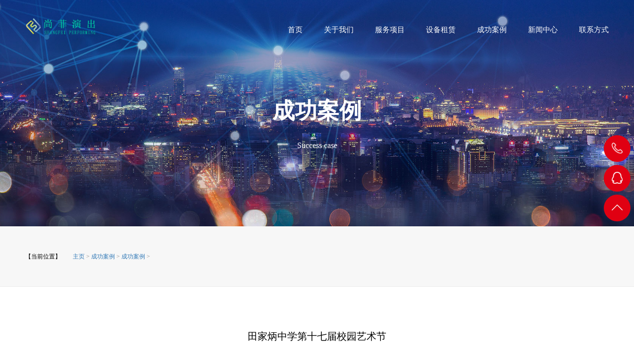

--- FILE ---
content_type: text/html
request_url: http://www.xianyanchu.com/case/587.html
body_size: 4232
content:
<!DOCTYPE html>
<html lang="zh-CN" class="desktop">
<head>
<meta charset="UTF-8">
<meta name="viewport" content="width=device-width, user-scalable=no, initial-scale=1.0, maximum-scale=1.0, minimum-scale=1.0">
<meta http-equiv="X-UA-Compatible" content="IE=Edge">
<meta name="format-detection" content="telephone=no" />
<title>田家炳中学第十七届校园艺术节_西安灯光音响租赁_舞台演出设备租赁_西安舞台搭建_舞台造型设计_实景演出_会议会展设备租赁-西安尚菲演出公司</title>
<meta name="keywords" content="田家,炳,中学,第十,七届,校园,艺术节," />
<meta name="description" content="" />
<script src="/skin/js/amfe-flexible.js"></script>
<link rel="stylesheet" href="/skin/css/bootstrap.min.css">
<link rel="stylesheet" href="/skin/css/animate.css" />
<link rel="stylesheet" href="/skin/css/animation.css" />
<link rel="stylesheet" href="/skin/css/common.css">
<link rel="stylesheet" href="/skin/css/case.css">
<link rel="stylesheet" href="/skin/css/pace-theme-barber-shop.css" />

<!-- xianyanchu.com Baidu tongji analytics -->
</head>
<body>
<!-- ========================= 头部开始 ======================== -->
<!-- 手机菜单 -->

<div class="neirong neirong-hide">
  <div class="neirong-bd"> <a href="/" class="neirong-on" >首页</a>  <a href="/about/">关于我们<i></i></a>  <a href="/service/">服务项目<i></i></a>  <a href="/product/">设备租赁<i></i></a> <a href='/case/' class='thisclass'>成功案例<i></i></a> <a href="/news/">新闻中心<i></i></a>  <a href="/contact/">联系方式<i></i></a>  </div>
  <!-- <div class="neirong-close"> </div> --> 
</div>
<!-- 手机菜单结束 -->
<div class="content nav-here">
  <div class="gf-logo">
  <a href="/"></a>
  </div>
  <header class="gf-header gf-header-side">
    <nav class="gf-pnav black"> <a href="/"  class="neirong-on">首页<i></i></a>  <a href="/about/">关于我们<i></i></a>  <a href="/service/">服务项目<i></i></a>  <a href="/product/">设备租赁<i></i></a> <a href='/case/' class='thisclass'>成功案例<i></i></a> <a href="/news/">新闻中心<i></i></a>  <a href="/contact/">联系方式<i></i></a>  </nav>
    <section class="buttonset buttonset-black">
      <div class="nav-moblie"><a href="javascript:;"></a></div>
    </section>
  </header>
  <!-- 头部结束 --> </div>
<div class="fix-nav-btm"> <a style="color:#828282" href="http://wpa.qq.com/msgrd?v=3&amp;uin=3166636731&amp;site=qq&amp;menu=yes">
  <div class="fnb-one" id="J-call-qq">
    <div class="fnb-one-img"><img src="/skin/images/fnb-one-img-1.png"></div>
    <div class="fnb-one-desc">QQ联系<img src="/skin/images/fnb-one-img-arrow.png"></div>
  </div>
  </a> <a style="color: #828282" href="tel:029-81615381">
  <div class="fnb-one">
    <div class="fnb-one-img"><img src="/skin/images/fnb-one-img-2.png"></div>
    <div class="fnb-one-desc">电话联系<img src="/skin/images/fnb-one-img-arrow.png"></div>
  </div>
  </a> <a style="color: #828282" href="tel:">
  <div class="fnb-one">
    <div class="fnb-one-img"><img src="/skin/images/fnb-one-img-3.png"></div>
    <div class="fnb-one-desc">手机联系<img src="/skin/images/fnb-one-img-arrow.png"></div>
  </div>
  </a> </div>
 
<!-- fixed头部 -->

<div class="navbar-fixed">
  <div class="container">
    <div class="logo pull-left"><a href="/"><h1><img src="/skin/images/logo2.png" alt="田家炳中学第十七届校园艺术节_西安灯光音响租赁_舞台演出设备租赁_西安舞台搭建_舞台造型设计_实景演出_会议会展设备租赁-西安尚菲演出公司"/></h1></a></div>
    <div class="right_menu pull-right hidden-xs"> <a href="/"  class="neirong-on">首页<i></i></a>  <a href="/about/">关于我们<i></i></a>  <a href="/service/">服务项目<i></i></a>  <a href="/product/">设备租赁<i></i></a> <a href='/case/' class='thisclass'>成功案例<i></i></a> <a href="/news/">新闻中心<i></i></a>  <a href="/contact/">联系方式<i></i></a>  </div>
  </div>
</div>
<aside class="aside-nav" style="opacity: 1">
  <div class="aside-nav-in">
    <div class="aside-nav-one more-width more-width-call"><a href="javascript:;">
      <div class="aside-nav-one-img"><img src="/skin/images/icon_phone.png"></div>
      <div class="aside-nav-one-desc">029-81615381</div>
      </a></div>
    <div class="aside-nav-one more-width more-width-qq">
      <div class="aside-nav-one-img"><img src="/skin/images/icon_qq.png"></div>
      <div class="aside-nav-one-desc">
        <div class="qq-name-box">
          <div class="qq-name"> <a href="tencent://message/?uin=3166636731"> <i style=""></i> <span>客服一</span> </a> </div>
          <div class="qq-name"> <a href="tencent://message/?uin=1756239914"> <i style="background: url('/skin/images/icon_qq.png') no-repeat center/contain;"></i> <span>客服二</span> </a> </div>
          <div class="qq-name"> <a href="tencent://message/?uin=3512497029"> <i style="background: url('/skin/images/icon_qq.png') no-repeat center/contain;"></i> <span>客服三</span> </a> </div>
        </div>
      </div>
    </div>
    <div class="aside-nav-one more-width back-top"><a href="javascript:;">
      <div class="aside-nav-one-img"><img src="/skin/images/icon_top.png"></div>
      <div class="aside-nav-one-desc">返回顶部</div>
      </a></div>
  </div>
</aside>
<!-- 右侧导航end --> <!-- 头部结束 --> 
<!-- ========================= 内容开始 ======================== -->
<div class="banner">
  <picture>
    <source srcset="/skin/images/banner-case-m.jpg" media="(max-width: 48em)" title="田家炳中学第十七届校园艺术节-西安尚菲演出公司">
    <img class="img-responsive" srcset="/skin/images/banner.jpg" alt="田家炳中学第十七届校园艺术节-西安尚菲演出公司"> </picture>
  <div class="banner_txt">
    <div class="DIV">
      <div class="banner_txt1">成功案例</div>
      <div class="banner_txt2">Success case</div>
    </div>
  </div>
</div>
<article>
  <section>
    <div class="det_describe clearfix">
      <div class="container">
        <div class="describe_left describe_con">
          <div class="describe_tit pull-left">【当前位置】</div>
          <div class="describe_txt pull-left"><a href='http://www.xianyanchu.com//'>主页</a> > <a href='/case/'>成功案例</a> > <a href='/case/'>成功案例</a> > </div>
        </div>
      </div>
    </div>
  </section>
  <section class="picview-all">
    <div class="container">
      <div class="picview-top letmove move">
        <h4>田家炳中学第十七届校园艺术节</h4>
      </div>
    </div>
  </section>
  <section class="imgs-show-all" style="margin-top: 0px;">
    <div class="imgs-show-pc">
      <div class="container">
        <div class="imgs-show-one">
          <div class="imgs-show-one-in"> <div style="text-align: center;">
	<img alt="" src="/uploads/allimg/210430/1-210430162401213.jpg" style="width: 600px; height: 343px;" /><br />
	<br />
	<img alt="" src="/uploads/allimg/210430/1-210430162410957.jpg" style="width: 600px; height: 329px;" /><br />
	<br />
	<img alt="" src="/uploads/allimg/210430/1-210430162424T1.jpg" /><br />
	<br />
	<img alt="" src="/uploads/allimg/210430/1-210430162432407.jpg" style="width: 600px; height: 347px;" /><br />
	<br />
	<img alt="" src="/uploads/allimg/210430/1-21043016244MA.jpg" style="width: 600px; height: 321px;" /><br />
	<br />
	<img alt="" src="/uploads/allimg/210430/1-21043016245N38.jpg" style="width: 600px; height: 382px;" /></div>
 </div>
        </div>
      </div>
    </div>
  </section>
  <div class="container demand grey-m">
  <div class="demand_txt">
    <div class="demand_txt1 wow fadeInUp4" data-wow-duration="1.2s" data-wow-delay=".1s">他们成就了我们，我们为他们创造价值</div>
    <div class="demand_txt2 wow fadeInUp5" data-wow-duration="1.2s" data-wow-delay=".35s">最终我们成为了朋友，为朋友做事，我们两肋插刀</div>
    <div class="demand-m">
      <p class="p-1">他们成就了我们</p>
      <p class="p-1">我们为他们创造价值</p>
    </div>
  </div>
  <div class="demand_con">
    <div class="row">
      <div class="demand_left col-xs-12 col-sm-12 col-md-12 col-lg-6">
        <div class="demand-logo-list">
          <div class="demand-logo-one">
            <div class="demand-logo-one-img demand-logo-one-img-1 letmove"><img src="/skin/images/demand-logo-one-img-1.jpg" alt="西安灯光音响租赁"></div>
            <div class="demand-logo-one-desc demand-logo-one-desc-1 letmove"><img src="/skin/images/demand-logo-one-desc-1.jpg" alt="西安舞台设备租赁"></div>
          </div>
          <div class="demand-logo-one">
            <div class="demand-logo-one-img demand-logo-one-img-2 letmove"><img src="/skin/images/demand-logo-one-img-2.jpg" alt="西安音响设备租赁"></div>
            <div class="demand-logo-one-desc demand-logo-one-desc-2 letmove"><img src="/skin/images/demand-logo-one-desc-2.jpg" alt="西安舞台音响租赁"></div>
          </div>
          <div class="demand-logo-one">
            <div class="demand-logo-one-desc demand-logo-one-desc-3 letmove"><img src="/skin/images/demand-logo-one-desc-3.jpg" alt="西安LED大屏租赁"></div>
            <div class="demand-logo-one-img demand-logo-one-img-3 letmove"><img src="/skin/images/demand-logo-one-img-3.jpg" alt="西安LED大屏设备租赁"></div>
          </div>
          <div class="demand-logo-one">
            <div class="demand-logo-one-desc demand-logo-one-desc-4 letmove"><img src="/skin/images/demand-logo-one-desc-4.jpg" alt="西安舞台搭建"></div>
            <div class="demand-logo-one-img demand-logo-one-img-4 letmove"><img src="/skin/images/demand-logo-one-img-4.jpg" alt="西安舞台造型设计"></div>
          </div>
        </div>
      </div>
      <div class="demand_right col-xs-12 col-sm-12 col-md-12 col-lg-6">
        <div class="demand_warp">
          <div class="demand_reminder">朋友，请填写您的需求提交给我们</div>
          <form class="demand_form" action="/plus/diy.php" enctype="multipart/form-data" method="post">
            <input type="hidden" name="action" value="post" />
            <input type="hidden" name="diyid" value="1" />
            <input type="hidden" name="do" value="2" />
            <div class="row">
              <div class="demand_ipt col-sm-6 col-md-6 col-lg-6">
                <input type="text" name="name" id="name" class="form-control" placeholder="称呼姓名"/>
              </div>
              <div class="demand_ipt col-sm-6 col-md-6 col-lg-6">
                <input type="text" name="tel" id="tel" class="form-control" placeholder="联系电话"/>
              </div>
            </div>
            <div class="demand_ipt">
              <textarea maxLength="1000" name="content" id="content" class="form-control" placeholder="请详细描写您的需求"></textarea>
            </div>
            <input type="hidden" name="dede_fields" value="name,text;tel,text;content,text" />
            <input type="hidden" name="dede_fieldshash" value="1bc2b37446220cb2f17be38216e29a56" />
            <div class="send btn-circle">
              <input type="submit" name="submit" value="提交项目需求"/>
              <i class="btn-circle-hover"></i></i><i class="btn-circle-click"></i></div>
            <div class="demand-m">
              <p class="p-2">*请认真填写需求信息，我们会在24小时内与您取得联系。</p>
            </div>
          </form>
        </div>
      </div>
    </div>
  </div>
</div>

  <div class="bg-shadow"></div>
</article>
<!-- ========================= 内容结束 ======================== --> 
<footer>
  <div class="m-totop">返回顶部</div>
  <div class="container">
    <div class="footer-l">
      <ul>
        <li>
          <dl>
            <dt> <a href="/about/">关于我们</a> <i class="f-arrow"><img src="/skin/images/f-arrow.png"></i> </dt>
            <div class="footer-sub-menu">  </div>
          </dl>
        </li><li>
          <dl>
            <dt> <a href="/service/">服务项目</a> <i class="f-arrow"><img src="/skin/images/f-arrow.png"></i> </dt>
            <div class="footer-sub-menu"> 
              <dd><a href="/service/">服务项目</a></dd>
               </div>
          </dl>
        </li><li>
          <dl>
            <dt> <a href="/product/">设备租赁</a> <i class="f-arrow"><img src="/skin/images/f-arrow.png"></i> </dt>
            <div class="footer-sub-menu"> 
              <dd><a href="/product/dengguang/">灯光类</a></dd>
              
              <dd><a href="/product/yinxiang/">音响类</a></dd>
              
              <dd><a href="/product/led/">LED电子显示屏</a></dd>
              
              <dd><a href="/product/qita/">其它</a></dd>
               </div>
          </dl>
        </li><li>
          <dl>
            <dt> <a href="/case/">成功案例</a> <i class="f-arrow"><img src="/skin/images/f-arrow.png"></i> </dt>
            <div class="footer-sub-menu"> 
              <dd><a href="/case/">成功案例</a></dd>
               </div>
          </dl>
        </li><li>
          <dl>
            <dt> <a href="/news/">新闻中心</a> <i class="f-arrow"><img src="/skin/images/f-arrow.png"></i> </dt>
            <div class="footer-sub-menu"> 
              <dd><a href="/news/gongsi/">公司新闻</a></dd>
              
              <dd><a href="/news/hangye/">西安演出公司</a></dd>
              
              <dd><a href="/news/jishu/">舞台设备租赁</a></dd>
               </div>
          </dl>
        </li><li>
          <dl>
            <dt> <a href="/contact/">联系方式</a> <i class="f-arrow"><img src="/skin/images/f-arrow.png"></i> </dt>
            <div class="footer-sub-menu">  </div>
          </dl>
        </li>
      </ul>
    </div>
    <div class="footer-r">
      <div class="f-share"> <a class="f-share-one" href="javascript:;"> <img src="/skin/images/f-share-one-1.png">
        <div class="fs-one-qrcode"><img src="/skin/images/sjew.jpg"></div>
        </a> <a class="f-share-one" href="javascript:;"> <img src="/skin/images/f-share-one-2.png" alt="">
        <div class="fs-one-qrcode"><img src="/skin/images/wbew.jpg" alt=""></div>
        </a> <a class="f-share-one" href="http://wpa.qq.com/msgrd?v=3&amp;uin=3166636731&amp;site=qq&amp;menu=yes" target="_blank"><img src="/skin/images/f-share-one-3.png" alt=""></a> </div>
      <div class="f-belongs">
        <div class="f-belongs-one">Tel-A：029-81615381</div>
        <div class="f-belongs-one">Tel-B：</div>
        <div class="f-belongs-one">E-Mail：shangfei_ok@163.com</div>
        <div class="f-belongs-one">西安市雁塔区上巳路222号曲江演艺大厦</div>
      </div>
    </div>
  </div>
  <div class="copyright">
    <div class="container">
      <div class="copyright-l">
        <h2>友情链接：</h2>
        <ul>
          
          <li> <a href='http://www.sfgjwh.com/' target='_blank'>北京活动策划执行</a>  </li>
          
          <li> <a href='http://www.xashangfei.com' target='_blank'>西安会议会展策划</a>  </li>
          
          <li> <a href='http://www.hnshangfei.com' target='_blank'>海口实景演出公司</a>  </li>
          
        </ul>
      </div>
      <div class="copyright-r">Copyright © 2002-2017 尚菲文旅产业（西安）集团有限公司 版权所有&nbsp;&nbsp;&nbsp;<span class="cip-r">技术支持：<a target="_blank" href="http://029wangzhan.com/">千秋网络</a>&nbsp;&nbsp;&nbsp;备案号：<a href="http://www.beian.miit.gov.cn" target="_blank">陕ICP备18015095号</a></span></div>
    </div>
  </div>
</footer>
 
<script src="/skin/js/jquery.min.js"></script> 
<script src="/skin/js/bootstrap.min.js"></script> 
<script src="/skin/js/jquery.lazyload.min.js"></script> 
<script src="/skin/js/jquery.scrollup.min.js"></script> 
<script src="/skin/js/wow.js"></script> 
<script src="/skin/js/main.js"></script> 
<script src="/skin/js/pace.js"></script> 
<script src="/skin/js/index.js"></script> 
<script src="/skin/js/message.js"></script> 
<script src="/skin/js/load.js"></script> 
<script src="/skin/js/jquery.easing.min.js"></script> 
<script>
	

	$(document).ready(function () {
		if ($('html').hasClass('desktop')) {
			new WOW().init();
		}

		$(window).resize(function() {
			$(".wechat-list .pic-box").find('.wechat-show').css('bottom','auto');
		})

		var ww = $(window).width(),
			wh = $(window).height();

		if(ww>=1200){
			$(".wechat-list .pic-box").hover(
				function(){
					$(this).find(".wechat-show").css('opacity',1);
					$(this).find(".wechat-show").stop(false,true).animate({"bottom":0},{duration:600,easing:"easeInOutQuart"});
				},
				function(){
					bottom_val = $(this).find('img').height();
					$(this).find(".wechat-show").stop(false,true).animate({"bottom":bottom_val},{duration:600});
			});
		}else{
			$(".wechat-show").css('opacity',1);
		}
		
	
	});


	
	</script>
</body>
</html>

--- FILE ---
content_type: text/css
request_url: http://www.xianyanchu.com/skin/css/common.css
body_size: 6874
content:
@charset "UTF-8";
@font-face {
    font-family: 'geoslab703_md_btmedium';
    src: url('../fonts/geo703m-webfont.eot');
    src: url('../fonts/geo703m-webfont.eot') format('embedded-opentype'),
         url('../fonts/geo703m-webfont.woff2') format('woff2'),
         url('../fonts/geo703m-webfont.woff') format('woff'),
         url('../fonts/geo703m-webfont.ttf') format('truetype'),
         url('../fonts/geo703m-webfont.svg#geoslab703_md_btmedium') format('svg');
    font-weight: normal;
    font-style: normal;

}

/* 设置默认字体 */ 
body, button, input, select, textarea {
    font-family: "Microsoft YaHei","simsun","Arail";
    font-size: 14px;
    outline:none;
    color:#828282 ;
    position:relative;
}
ul,ol{padding:0;margin-bottom:0px;}
li{list-style:none;}
.fl{float: left}
.fr{float: right}
/*公共样式开始-------------*/
    /*头部*/

.menu{width:100%;overflow:hidden;height:80px;}
.menu ul{position:relative;float:left;left:50%;}
.menu ul li {
    position: relative;
    float: left;
    left: -50%;
    margin: 0 9px;
    font-size: 14px;
    color: #666666;
    overflow: hidden;
    margin-top: 30px;
    cursor: pointer;
}
.menu ul li div{padding-bottom:10px;}
.menu ul li a,.menu ul li a:hover{color:#666666;}
.menu ul li i{width: 100%; height: 1px;display: block;
-webkit-transform: translateX(-110%);
   -moz-transform: translateX(-110%);
     -o-transform: translateX(-110%);
        transform: translateX(-110%);
    background:#e00013;
-moz-transition: all .3s ease-out;
  -o-transition: all .3s ease-out;
     transition: all .3s ease-out;
  } 
.menu ul li:hover i,.menu ul li.cur i{
  -webkit-transform: translateX(0);
   -moz-transform: translateX(0);
     -o-transform: translateX(0);
        transform: translateX(0);
}

@media (min-width: 768px){
  .menu{height:120px;}
  .menu ul li{margin:0 20px;margin-top:45px;}
}
@media (min-width:992px) {
  .menu{height:140px;}
  .menu ul li{margin:0 20px;margin-top:60px;}
}

@media (max-width:992px){
  .menu ul li div{padding-bottom:2px;}
  .menu {
    height: auto;
    padding-top: 35px;
    padding-bottom: 35px;
  }
  .menu ul li {
    margin: 0 17px;
  }
}

@media (max-width:544px){
  .menu {
    padding-top: 25px;
    padding-bottom: 25px;
  }
  .menu ul li {
    margin: 0 7px;
    font-size: 12px;
  }
}


/*QQ在线客服*/
/*.QQ_s{width:135px;height:102px;position:fixed;right:10px;top:100px;z-index:9999999}
.QQ_y{width:135px;overflow:hidden;overflow:hidden;height:102px}
.QQ_x{width:135px;height:295px;overflow:hidden;background:url(../images/qq_s_03.png) no-repeat;display:none;padding-top:110px}
.qq_i{width:84px;height:30px;overflow:hidden;overflow:hidden;background:url(../images/qq_s_i_03.jpg) no-repeat;display:block;margin:0 auto;color:#fff;line-height:220%;text-indent:28px;font-size:13px;margin-bottom:5px}
.qq_i:hover{color:#fff}*/


.gf-logo{width: 146px;height: 50px;margin-top:30px;margin-bottom:5px;position: absolute; top:0; left: 4%;z-index: 2;}
.gf-logo a{background:url(../images/logo.png) no-repeat center;display:block;-moz-background-size: auto 50px;-o-background-size: auto 50px;background-size: auto 50px;height:50px;width:146px;}
.gf-logo a:focus {
    outline: none;
}

/*------------------------------- 侧边栏 -------------------------------------*/
.aside-nav {
    position: fixed;
    right: 7px;
    top: 50%;
    transform:translateY(-50%);
    z-index: 10000;
}
.aside-nav-close {
    margin: 0 auto;
    width: 54px;
    height: 54px;
    line-height: 52px;
    background: #e75c1e;
    border-radius: 50%;
    text-align: center;
    visibility: visible;
    cursor: pointer;
}
.aside-nav-in.close {
    transform: translateX(100px);
    visibility: hidden;
    transition: .3s;
}
.aside-nav-one {
    position: relative;
    margin-top: 6px;
    margin-bottom: 6px;
    height:54px;
    width:54px;
    line-height: 52px;
    text-align: right;
}

.aside-nav-one-img {
    position: absolute;
    left: 0;
    top: -1px;
    z-index: 10;
    width: 54px;
    height: 54px;
    text-align: center;
    transition: .3s;
}
.aside-nav-one-img img{
    width: 22px;
}
.more-width:hover .aside-nav-one-img {
    left: -73px;
}
.more-width-call:hover .aside-nav-one-img {
    left: -102px;
}
.aside-nav-one-desc {
    position: absolute;
    right: 0;
    padding-right: 16px;
    width: 54px;
    height: 54px;
    font-size: 14px;
    line-height: 52px;
    background: #e00012;
    color: #e00012;
    border-radius: 50px;
    overflow: hidden;
    -webkit-box-sizing: border-box;
    -moz-box-sizing: border-box;
    box-sizing: border-box;
    transition: .3s, color .1s;
}

.aside-nav-one-desc .qq-name{
    display: inline-block;
    margin-right: 15px;
}

.aside-nav-one-desc .qq-name i{
  width: 22px;
  height: 24px;
  display: inline-block;
  vertical-align: middle;
}

.aside-nav-one-desc .qq-name span{
  font-size: 14px;
  color: #e00012;
  display: inline-block;
  vertical-align: middle;
  margin-left: 1px;
}

.qq-name-box{
    position: absolute;
    right: 0px;
}
.more-width:hover .aside-nav-one-desc {
    width: 125px;
    color: #fff;
    transition: .3s;
}
.more-width-call:hover .aside-nav-one-desc {
    width: 156px;
}

.more-width-qq:hover .aside-nav-one-desc {
    width: 281px;
}

.more-width-qq:hover .aside-nav-one-desc span{
    transition:.3s .1s;
    color: #fff;
}

.more-width-qq:hover .aside-nav-one-img{
    left: -223px;
}

.aside-nav-one-qrcode {
    position: absolute;
    left: -200px;
    top: 50%;
    transform: translateY(-50%);
    opacity: 0;
    visibility: hidden;
    transition: .3s;
}
.aside-nav-one:hover .aside-nav-one-qrcode {
    left: -140px;
    opacity: 1;
    visibility: visible;
}

/*------------------------------- 侧边栏end -------------------------------------*/


.gf-pnav{position: absolute;height:60px;margin-top: 30px;padding-right: 4%;top: 0;right: 0; z-index:3;}
.gf-pnav a {
    color: #fff;
    z-index: 2;
    font-size: 15px;
    margin-top: 21px;
    margin-left: 20px;
    overflow: hidden;
    display: inline-block;
}
.gf-pnav a:focus {
    outline: none;
}
.gf-pnav a i{width: 100%; height: 1px;margin-top:10px; display: block;
-webkit-transform: translateX(-110%);
   -moz-transform: translateX(-110%);
     -o-transform: translateX(-110%);
        transform: translateX(-110%);
        background:#e00013;
-moz-transition: all .3s ease-out;
  -o-transition: all .3s ease-out;
     transition: all .3s ease-out;
} 
.gf-pnav a:hover i{
    -webkit-transform: translateX(0);
   -moz-transform: translateX(0);
     -o-transform: translateX(0);
        transform: translateX(0);
}
.gf-header .focus-text{position: absolute;left: 4%;z-index: 2;color:#fff;}
.gf-state{border-bottom: 1px solid #dedede; }

.neirong{display: none;} 

/*手机菜单样式开始-----------*/
.buttonset {
    position:absolute;right:4%;top:15px;z-index:1000;
 transition: opacity 0.2s cubic-bezier(0.645, 0.045, 0.355, 1),-webkit-transform 0.4s cubic-bezier(0.4, 0.01, 0.165, 0.99);
 -o-transition: opacity 0.2s cubic-bezier(0.645, 0.045, 0.355, 1),-o-transform 0.4s cubic-bezier(0.4, 0.01, 0.165, 0.99);
 -moz-transition: opacity 0.2s cubic-bezier(0.645, 0.045, 0.355, 1),transform 0.4s cubic-bezier(0.4, 0.01, 0.165, 0.99),-moz-transform 0.4s cubic-bezier(0.4, 0.01, 0.165, 0.99);
 transition: opacity 0.2s cubic-bezier(0.645, 0.045, 0.355, 1),transform 0.4s cubic-bezier(0.4, 0.01, 0.165, 0.99);
 transition: opacity 0.2s cubic-bezier(0.645, 0.045, 0.355, 1),transform 0.4s cubic-bezier(0.4, 0.01, 0.165, 0.99),-webkit-transform 0.4s cubic-bezier(0.4, 0.01, 0.165, 0.99),-moz-transform 0.4s cubic-bezier(0.4, 0.01, 0.165, 0.99),-o-transform 0.4s cubic-bezier(0.4, 0.01, 0.165, 0.99);
    transition: opacity 0.2s cubic-bezier(0.645, 0.045, 0.355, 1),transform 0.4s cubic-bezier(0.4, 0.01, 0.165, 0.99),-webkit-transform 0.4s cubic-bezier(0.4, 0.01, 0.165, 0.99);
    -webkit-tap-highlight-color: transparent;
    
}
.nav-moblie {
    width: 25px;
    height:35px;
    position: relative;
    cursor: pointer;
    display: table;
    -o-transition: all 0.5s cubic-bezier(0.7, 0, 0.3, 1) 0s;
    -moz-transition: all 0.5s cubic-bezier(0.7, 0, 0.3, 1) 0s;
    transition: all 0.5s cubic-bezier(0.7, 0, 0.3, 1) 0s;
    -webkit-transition: all 0.5s cubic-bezier(0.7, 0, 0.3, 1) 0s;
    -ms-transition: all 0.5s cubic-bezier(0.7, 0, 0.3, 1) 0s;
    
}
.nav-moblie a {
    background-color: #fff;
    display: block;
    height: 2px;
    margin-top:16px;
    position: relative;
    top: 50%;
    width: 100%;
    -moz-border-radius:2px;
         border-radius:2px;
    
    -o-transition: all 0.3s cubic-bezier(0.7, 0, 0.3, 1) 0s;
    
    -moz-transition: all 0.3s cubic-bezier(0.7, 0, 0.3, 1) 0s;
    
    transition: all 0.3s cubic-bezier(0.7, 0, 0.3, 1) 0s;
    -webkit-transition: all 0.3s cubic-bezier(0.7, 0, 0.3, 1) 0s;
    -ms-transition: all 0.3s cubic-bezier(0.7, 0, 0.3, 1) 0s;
}

.nav-moblie a:after,
.nav-moblie a:before {
    background-color: #fff;
    display: block;
    height: 2px;
    left: 0;
    position: absolute;
    width: 100%;
    -moz-border-radius:2px;
         border-radius:2px;
    content:'';
    -o-transition: all 0.3s cubic-bezier(0.7, 0, 0.3, 1) 0s;
    -moz-transition: all 0.3s cubic-bezier(0.7, 0, 0.3, 1) 0s;
    transition: all 0.3s cubic-bezier(0.7, 0, 0.3, 1) 0s;
    -webkit-transition: all 0.3s cubic-bezier(0.7, 0, 0.3, 1) 0s;
    -ms-transition: all 0.3s cubic-bezier(0.7, 0, 0.3, 1) 0s;
}
.nav-moblie a:after { 
    top: 8px;
    width: 80%;
}
.nav-moblie a:before { 
    left: auto;
    right: 0;
    top: -8px;
    width: 70%;
}
.nav-moblie a:focus{
    outline:none;
}
.buttonset.on{
    -webkit-transform: rotate(90deg);
    -moz-transform: rotate(90deg);
      -o-transform: rotate(90deg);
         transform: rotate(90deg);
}
.buttonset.on .nav-moblie a:after,.buttonset.on .nav-moblie a:before{
    width: 100%;

 transition: -webkit-transform 0.25s 0.2s cubic-bezier(0.4, 0.01, 0.165, 0.99);
 -o-transition: -o-transform 0.25s 0.2s cubic-bezier(0.4, 0.01, 0.165, 0.99);
 -moz-transition: transform 0.25s 0.2s cubic-bezier(0.4, 0.01, 0.165, 0.99), -moz-transform 0.25s 0.2s cubic-bezier(0.4, 0.01, 0.165, 0.99);
 transition: transform 0.25s 0.2s cubic-bezier(0.4, 0.01, 0.165, 0.99);
 transition: transform 0.25s 0.2s cubic-bezier(0.4, 0.01, 0.165, 0.99), -webkit-transform 0.25s 0.2s cubic-bezier(0.4, 0.01, 0.165, 0.99), -moz-transform 0.25s 0.2s cubic-bezier(0.4, 0.01, 0.165, 0.99), -o-transform 0.25s 0.2s cubic-bezier(0.4, 0.01, 0.165, 0.99);
    transition: transform 0.25s 0.2s cubic-bezier(0.4, 0.01, 0.165, 0.99), -webkit-transform 0.25s 0.2s cubic-bezier(0.4, 0.01, 0.165, 0.99);
    top:0;
    
}
.buttonset.on .nav-moblie a:before{
    -webkit-transform: rotate(-45deg);
    -moz-transform: rotate(-45deg);
      -o-transform: rotate(-45deg);
         transform: rotate(-45deg);
}
.buttonset.on .nav-moblie a{
    background: rgba(0, 0, 0, 0);
}
.buttonset.on .nav-moblie a:after{
    -webkit-transform: rotate(45deg);
    -moz-transform: rotate(45deg);
      -o-transform: rotate(45deg);
         transform: rotate(45deg);
}

.neirong { display: block; position: fixed;width:100%; top: 0; z-index: 1000; /*left: -163px;*/overflow-y: auto; left: 0;touch-action: pan-y; -webkit-user-select: none; -webkit-user-drag: none; -webkit-tap-highlight-color: rgba(0, 0, 0, 0); }
.neirong .neirong-bd{
  padding-bottom: 20px;
  padding-top: 65px;
  padding-left: 17px;
  padding-right: 17px;
  visibility: hidden;
}
.neirong a {display: block; height:47px; line-height: 47px; color:#f2f2f2; font-size: 16px; border-bottom: 1px solid #333;
-moz-transition: all .35s ease-out;
  -o-transition: all .35s ease-out;
     transition: all .35s ease-out;}
.neirong a:hover{background:#1f1f1f;color:#fff;}
.content{ left: 0; position: relative;}
.content.content-on{ left:120px;}
.neirong.neirong-on{left: 0;}
.body-on{position: relative;overflow: hidden;}
.html-on{overflow: hidden;}
.neirong-close {
    display: none;
    width: 30px;
    height: 24px;
    background: url(../images/nav_close.png) no-repeat 7px center;
    position: absolute;
    top: 20px;
    right: 4%;
    visibility: hidden;
}
.neirong.neirong-hide{
  background-color:rgba(0,0,0,.8); height:0;
    -moz-transition:background 0.35s linear,height 0.25s ease-in 200ms;
      -o-transition:background 0.35s linear,height 0.25s ease-in 200ms;
         transition:background 0.35s linear,height 0.25s ease-in 200ms;
}
.neirong.neirong-show{
  background-color:#000; height:100%;}
.neirong.neirong-show .neirong-bd,.neirong.neirong-show .neirong-close{visibility: visible;}
.neirong.neirong-hide a{opacity: 0;
-webkit-transform: scale(1.1) translateY(-24px);
   -moz-transform: scale(1.1) translateY(-24px);
     -o-transform: scale(1.1) translateY(-24px);
        transform: scale(1.1) translateY(-24px);}
.neirong.neirong-show a{opacity: 1;-webkit-transform: none;
   -moz-transform: none;
     -o-transform: none;
        transform: none;}
.neirong a:nth-of-type(2){ -moz-transition-delay: 300ms,300ms; -o-transition-delay: 300ms,300ms; transition-delay: 300ms,300ms;}
.neirong a:nth-of-type(3){ -moz-transition-delay: 350ms,350ms; -o-transition-delay: 350ms,350ms; transition-delay: 350ms,350ms;}
.neirong a:nth-of-type(4){ -moz-transition-delay: 400ms,400ms; -o-transition-delay: 400ms,400ms; transition-delay: 400ms,400ms;}
.neirong a:nth-of-type(5){ -moz-transition-delay: 450ms,450ms; -o-transition-delay: 450ms,450ms; transition-delay: 450ms,450ms;}
.neirong a:nth-of-type(6){ -moz-transition-delay: 500ms,500ms; -o-transition-delay: 500ms,500ms; transition-delay: 500ms,500ms;}
.neirong a:nth-of-type(7){ -moz-transition-delay: 550ms,550ms; -o-transition-delay: 550ms,550ms; transition-delay: 550ms,550ms;}
.neirong a:nth-of-type(8){ -moz-transition-delay: 600ms,600ms; -o-transition-delay: 600ms,600ms; transition-delay: 600ms,600ms;}
.neirong a:nth-of-type(9){ -moz-transition-delay: 650ms,650ms; -o-transition-delay: 650ms,650ms; transition-delay: 650ms,650ms;}
.neirong a:nth-of-type(10){ -moz-transition-delay: 700ms,700ms; -o-transition-delay: 700ms,700ms; transition-delay: 700ms,700ms;}
.neirong a:nth-of-type(11){ -moz-transition-delay: 750ms,750ms; -o-transition-delay: 750ms,750ms; transition-delay: 750ms,750ms;}

/*手机版头部*/
.buttonset .show{ 
    background-color: rgba(0,0,0,.8);
 -moz-transition: all .3s;
   -o-transition: all .3s;
      transition: all .3s;}
.buttonset-black .buttonpush{background:url("../images/button_black.png") no-repeat center;}
.buttonset-black .buttonpush.show{background: rgba(0,0,0,.8) url("../images/buttonset.png") no-repeat center;
   -moz-transition: all .3s;
     -o-transition: all .3s;
        transition: all .3s;}

.ctrl-more {
  border: 1px solid #ccc;
  margin: 0 auto;
  width: 46px;
  height: 46px;
  line-height: 50px;
  font-size: 0;
  text-align: center;
  background: #fff;
  border-radius: 50%;
  cursor: pointer;
  transition: .45s;
}
.ctrl-more:hover {
  background: #e00012;
  border: 1px solid #e00012;
}
.ctrl-more i {
  display: inline-block;
  margin-right: 2px;
  margin-left: 2px;
  width: 4px;
  height: 4px;
  background: #e0e0e0;
  border-radius: 50%;
  transition: .45s;
}
.ctrl-more:hover i {
  background: #fff;
}
        
footer {
  background: #232323;
}
.footer-in {
  margin: 0 auto;
  width: 1400px;
}
.footer-l {
  display: inline-block;
  padding-top: 85px;
  vertical-align: top;
}
.footer-l ul li {
  float: left;
  margin-right: 80px;
}
.footer-l ul li:last-child {
  margin-right: 0px;
}
.footer-l dl {
  margin: 0;
  /*height: 57px;*/
}
.footer-l dt {
  margin-bottom: 25px;
}
.footer-l dt a {
  padding-bottom: 4px;
  font-size: 14px;
  color: #c1c1c1;
}
.footer-l dd {
}
.footer-l dd a {
  line-height: 32px;
  font-size: 14px;
  color: #7a7a7a;
  transition: .3s;
}
.footer-l dd a:hover {
  color: #c1c1c1;
}

.footer-r {
  display: inline-block;
  float: right;
  margin-top: 73px;
  vertical-align: top;
}
.f-share {
  font-size: 0;
  text-align: right;
}
.f-share-one {
  position: relative;
  display: inline-block;
  border: 1px solid #838383;
  margin-right: 40px;
  width: 44px;
  height: 44px;
  line-height: 42px;
  text-align: center;
  vertical-align: top;
  border-radius: 50%;
  cursor: pointer;
  transition: .5s;
}
.f-share:hover .f-share-one {
  opacity: .2;
}
.f-share .f-share-one:hover {
  opacity: 1;
}
.f-share-one:last-child {
  margin-right: 0;
}
.fs-one-qrcode {
  position: absolute;
  bottom: 65px;
  left: 50%;
  z-index: 10;
  transform: translateX(-50%) translateY(20px);
  padding: 7px;
  background: rgba(255, 255, 255, .1);
  opacity: 0;
  visibility: hidden;
  transition: .35s .05s;
}
.f-share-one:hover .fs-one-qrcode {
  transform: translateX(-50%) translateY(0px);
  opacity: 1;
  visibility: visible;
}
.f-belongs {
  padding-top: 28px;
  /*border-top: 1px solid #373737;*/
  margin-top: 35px;
}
.f-belongs-one {
  line-height: 32px;
  font-size: 14px;
  color: #7a7a7a;
  text-align: right;
}

.copyright {
  position: relative;
  padding-top: 35px;
  padding-bottom: 35px;
  margin-top: 32px;
}
.copyright::before {
  content: ' ';
  position: absolute;
  top: 0;
  left: 50%;
  transform: translateX(-50%);
  width: 100%;
  height: 1px;
  background: #363636;
}
.copyright-l {
  display: inline-block;
  width: calc(100% - 360px);
  font-size: 0;
}
.copyright-r,
.copyright-l,
.copyright-l h2,
.copyright-l > ul,
.copyright-l > ul > li {
  display: inline-block;
  vertical-align: top;
}
.copyright-l > ul {
  width: calc(100% - 70px);
}
.copyright-l h2 {
  position: relative;
  top: 0px;
  margin: 0;
  margin-right: 10px;
  /*line-height: 21px;*/
  line-height: 16px;
  font-size: 12px;
  color: #515151;
}
.copyright-l > ul > li {
  margin-right: 55px;
  font-size: 12px;
}
.copyright-l > ul > li a {
  color: #515151;
  transition: .3s;
}
.copyright-l > ul > li a:hover {
  color: #c1c1c1;
}

.copyright-r {
  float: right;
  font-size: 12px;
  color: #515151;
}

.about-desc {
  padding-top: 148px;
  padding-bottom: 135px;
  text-align: center;
}
.about-desc h2 {
  position: relative;
  margin: 0;
  margin-bottom: 78px;
  line-height: 42px;
  font-size: 28px;
  color: #464646;
}
.about-desc h2::after {
  content: '';
  position: absolute;
  left: 50%;
  transform: translateX(-50%);
  bottom: -38px;
  width: 28px;
  height: 3px;
  background: #d51b32;
}
.about-desc p.desc {
  margin: 0;
  line-height: 35px;
  font-size: 14px;
}

.about-desc.letmove h2,
.about-desc.letmove p.desc {
  transform: translateY(40px);
  transition: transform .8s .0s, opacity .8s .0s;
  opacity: 0;
}
.about-desc.letmove p.desc {
  transform: translateY(50px);
  transition: transform .8s .1s, opacity .8s .1s;
}
.about-desc.move h2,
.about-desc.move p.desc {
  transform: translateY(0);
  opacity: 1;
}

/*fixed头部样式*/
.navbar-fixed {
    position: fixed;
    top: -70px;
    opacity: 0;
    filter: alpha(opacity:0);
    background: #fff;
    /*background: transparent;*/
    height: 70px;
    width: 100%;
    z-index: 999;
    -moz-box-shadow: 0 0 1px 0 rgba(0, 0, 0, .3), 0 0 6px 2px rgba(0, 0, 0, .15);
         box-shadow: 0 0 1px 0 rgba(0, 0, 0, .3), 0 0 6px 2px rgba(0, 0, 0, .15);
    -moz-transition: all .5s .1s ease;
    -o-transition: all .5s .1s ease;
    transition: all .5s .1s ease;
}
.logo{padding:11.5px 0;}
.right_menu a {
    display: inline-block;
    padding-top: 24px;
    margin-left: 40px;
    font-size: 15px;
    color: #666666;
    overflow: hidden;
}
.right_menu a:focus,
.logo a:focus {
    outline: none;
}
.right_menu i{width: 100%; height: 1px;margin-top:10px; display: block;
-webkit-transform: translateX(-100%);
   -moz-transform: translateX(-100%);
     -o-transform: translateX(-100%);
        transform: translateX(-100%);background:#e00013;
-moz-transition: all .3s ease-out;
  -o-transition: all .3s ease-out;
     transition: all .3s ease-out;
} 
.right_menu a:hover i{
    -webkit-transform: translateX(0);
   -moz-transform: translateX(0);
     -o-transform: translateX(0);
        transform: translateX(0);
}
.navbar-fixed.show{opacity:1;top:0px;}
.navbar-fixed .buttonset{top:10px;}
.navbar-fixed .nav-moblie a,.navbar-fixed .nav-moblie a:before,.navbar-fixed .nav-moblie a:after{background-color:#666666;}
@media(max-width:768px){
    .navbar-fixed{height:50px;top:-50px;}
    .logo img{width:120px;height:40px;}
    .logo{padding:5px 0;}
}

/*banner图样式*/
.banner {
    position: relative;
    width: 100%;
    overflow: hidden;
}
.banner picture img {
    -webkit-animation: banner_inside 20s ease 1 forwards;
       -moz-animation: banner_inside 20s ease 1 forwards;
         -o-animation: banner_inside 20s ease 1 forwards;
            animation: banner_inside 20s ease 1 forwards;
}
@-webkit-keyframes banner_inside {
    from {
        -webkit-transform: scale(1.23);
                transform: scale(1.23);
    }
    to {
        -webkit-transform: scale(1);
                transform: scale(1);
    }
}
@-moz-keyframes banner_inside {
    from {
        -moz-transform: scale(1.23);
             transform: scale(1.23);
    }
    to {
        -moz-transform: scale(1);
             transform: scale(1);
    }
}
@-o-keyframes banner_inside {
    from {
        -o-transform: scale(1.23);
           transform: scale(1.23);
    }
    to {
        -o-transform: scale(1);
           transform: scale(1);
    }
}
@keyframes banner_inside {
    from {
        -webkit-transform: scale(1.23);
           -moz-transform: scale(1.23);
             -o-transform: scale(1.23);
                transform: scale(1.23);
    }
    to {
        -webkit-transform: scale(1);
           -moz-transform: scale(1);
             -o-transform: scale(1);
                transform: scale(1);
    }
}

.banner_txt{text-align:center;position: absolute;top: 55%;z-index: 9;-webkit-transform: translateY(-50%); -moz-transform: translateY(-50%);-o-transform: translateY(-50%);transform: translateY(-50%); width: 100%;}
.banner_txt1{font-size:24px;width:100%;font-weight:bold;text-align:center;left:0;color:#fff;
    -webkit-animation: fadeInUp4 1.4s .4s ease both;
    -o-animation: fadeInUp4 1.4s .4s ease both;
       animation: fadeInUp4 1.4s .4s ease both;
    -moz-animation: fadeInUp4 1.4s .4s ease both;
}
.banner_txt2{width:90%;margin:0 auto;font-size:14px;line-height:24px;color:#ffffff;margin-top:15px;-webkit-animation:fadeInUp5 1.4s .8s ease both;
    -o-animation:fadeInUp5 1.4s .8s ease both;
   animation:fadeInUp5 1.4s .8s ease both;
    -moz-animation:fadeInUp5 1.4s .8s ease both;
}

/*.btn-circle*/
.btn-circle {
    position: relative;
    overflow: hidden;
    -webkit-user-select: none;
    -moz-user-select: none;
    -ms-user-select: none;
    -o-user-select: none;
    user-select: none;
}
/*.btn-circle:active {
    transform: translateY(1px);
}*/
.btn-circle-hover,
.btn-circle-click {
    position: absolute;
    z-index: -2;
    display: block;
    -webkit-transform: translate3d(-50%, -50%, 0);
       -moz-transform: translate3d(-50%, -50%, 0);
            transform: translate3d(-50%, -50%, 0);
    width: 0;
    height: 0;
    -moz-border-radius: 50%;
         border-radius: 50%;
    background: #e00012;
}
.btn-circle-hover {
    opacity: 0;
}
.btn-circle-click {
    /*background: #99000c;*/
    background: #ee9d84;
}



/*product*/
.product {
  margin-bottom: 45px;
}
.product_txt{margin-top:100px;margin-bottom:65px;text-align:center;color:#777777;}
.product_txt1{font-size:45px;font-weight:bold;margin-bottom:40px;}
.product_txt2{font-size:16px;}
.case_list {margin-top:0}
.more_button{position:relative;overflow:hidden; z-index:1;width:48px;height:48px;border:1px solid #d1d1d1;-moz-border-radius:100%;border-radius:100%;color:#e0e0e0;text-align:center;line-height:48px;display:block;margin:0 auto;
  font-size: 12px;
    -o-transition: all 1.7s ease;
    -moz-transition: all 1.7s ease;
    transition: all 1.7s ease;
    -webkit-mask-image: radial-gradient(white, black);
            mask-image: radial-gradient(white, black);
}
.more_button:focus{outline:none;}
.more_button:hover {
    background: #e00012;
    color: #fff;
    border: 1px solid #e00012;
}
.more_button i {
  display: block; 
  -webkit-transform: scale(0);  
     -moz-transform: scale(0);  
       -o-transform: scale(0);  
          transform: scale(0);
  width: 100%;
  height: 100%;
    background: -moz-radial-gradient(#e00012, #f00,#e00012,#f00,#e00012,#f00,#e00012,#f00,#e00012);
    background: -o-radial-gradient(#e00012, #f00,#e00012,#f00,#e00012,#f00,#e00012,#f00,#e00012);
    background: radial-gradient(#e00012, #f00,#e00012,#f00,#e00012,#f00,#e00012,#f00,#e00012);
    opacity: 0;
    -o-transition: 1.2s, opacity 1.8s;
    -moz-transition: 1.2s, opacity 1.8s;
    transition: 1.2s, opacity 1.8s;
    -moz-border-radius: 50%;
         border-radius: 50%;
}
.more_button:hover i {
  -webkit-transform: scale(10);
     -moz-transform: scale(10);
       -o-transform: scale(10);
          transform: scale(10);
    opacity: 1;
    -o-transition: 3s, opacity .3s;
    -moz-transition: 3s, opacity .3s;
    transition: 3s, opacity .3s;
}
.dot2 span,.dot1 span{position:absolute;color:#d1d1d1;left:50%;top:50%;
  -webkit-transform: translateX(-50%)translateY(-50%); 
    -moz-transform: translateX(-50%)translateY(-50%);
    -o-transform: translateX(-50%)translateY(-50%);
    transform: translateX(-50%)translateY(-50%);
  -moz-animation-fill-mode:forwards;
    -o-animation-fill-mode:forwards;
       animation-fill-mode:forwards;
  -webkit-animation-fill-mode:forwards;
}
/*dot1*/
.dot1 span{
  color: #d1d1d1;
}
.dot1 span:nth-child(1){
    -o-transition: all 0.4s .5s ease, color .3s;
    -moz-transition: all 0.4s .5s ease, color .3s;
    transition: all 0.4s .5s ease, color .3s;
  left:30%;
}
.dot1 span:nth-child(2){
    -o-transition: all 0.4s .4s ease, color .3s;
    -moz-transition: all 0.4s .4s ease, color .3s;
    transition: all 0.4s .4s ease, color .3s;
  left:50%;
}
.dot1 span:nth-child(3){
  -o-transition: all 0.4s .3s ease, color .3s;
  -moz-transition: all 0.4s .3s ease, color .3s;
  transition: all 0.4s .3s ease, color .3s;
  left:70%;
}
.more_button:hover .dot1 span:nth-child(1){
  left: 120%;
    -o-transition: all 0.4s .2s ease, color .3s;
    -moz-transition: all 0.4s .2s ease, color .3s;
    transition: all 0.4s .2s ease, color .3s;
  color: #fff;
}
.more_button:hover .dot1 span:nth-child(2){
  left: 120%;
    -o-transition: all 0.4s .1s ease, color .3s;
    -moz-transition: all 0.4s .1s ease, color .3s;
    transition: all 0.4s .1s ease, color .3s;
  color: #fff;
}
.more_button:hover .dot1 span:nth-child(3){
  left: 120%;
  -o-transition: all 0.4s 0s ease, color .3s;
  -moz-transition: all 0.4s 0s ease, color .3s;
  transition: all 0.4s 0s ease, color .3s;
  color: #fff;
}

/*dot2*/
.dot2 span:nth-child(1){
  left:-20%;
    -o-transition: all 0.4s .2s ease, color .3s;
    -moz-transition: all 0.4s .2s ease, color .3s;
    transition: all 0.4s .2s ease, color .3s;
    color:#d1d1d1
}
.dot2 span:nth-child(2){
  left:-20%;
    -o-transition: all 0.4s .1s ease, color .3s;
    -moz-transition: all 0.4s .1s ease, color .3s;
    transition: all 0.4s .1s ease, color .3s;
    color:#d1d1d1
}
.dot2 span:nth-child(3){
  left:-20%;
  -o-transition: all 0.4s 0s ease, color .3s;
  -moz-transition: all 0.4s 0s ease, color .3s;
  transition: all 0.4s 0s ease, color .3s;
    color:#d1d1d1
}
.more_button:hover .dot2 span:nth-child(1){
  left:30%;
    -o-transition: all 0.4s .5s ease, color .3s;
    -moz-transition: all 0.4s .5s ease, color .3s;
    transition: all 0.4s .5s ease, color .3s;
  color: #fff;
}
.more_button:hover .dot2 span:nth-child(2){
  left:50%;
    -o-transition: all 0.4s .4s ease, color .3s;
    -moz-transition: all 0.4s .4s ease, color .3s;
    transition: all 0.4s .4s ease, color .3s;
  color: #fff;
}
.more_button:hover .dot2 span:nth-child(3){
  left:70%;
  -o-transition: all 0.4s .3s ease, color .3s;
  -moz-transition: all 0.4s .3s ease, color .3s;
  transition: all 0.4s .3s ease, color .3s;
  color: #fff;
}

@media (max-width: 1200px) {
  .banner {
    position: relative;
    height: 50vh;
  }
  .banner img.img-responsive {
    position: absolute;
    left: 50%;
    transform: translateX(-50%);
    min-width: 100%;
    max-width: none;
    height: 100%;
    animation: none;
  }


  .copyright {
    text-align: center;
  }
  .copyright-l {
    display: none;
  }
  .copyright-r {
    float: none;
  }
  
  .footer-r {
    float: none;
    width: 100%;
  }
  .f-share {
    text-align: center;
  }
  .f-belongs-one {
    line-height: 26px;
    text-align: center;
  }
}

/*手机菜单样式结束*/
@media (max-width: 767px){
    .gf-pnav {display: none;}
    .gf-logo{margin-top:10px;}
    .gf-logo, .gf-logo a {width: 117px;height: 40px;line-height: 40px;-moz-background-size:auto 40px;-o-background-size:auto 40px;background-size:auto 40px;}
}

@media(min-width:768px){
    .buttonset{display:none;}
}
@media(min-width:992px){
    .buttonset{display:none;}
    .gf-pnav a{margin-left:40px;}

  .m-totop,
  .f-footer {
    display: none;
  } 

  i.f-arrow {
    display: none;
  }
}

@media (max-width: 992px) {
  .m-totop {
    line-height: 52px;
    font-size: 16px;
    color: #606060;
    text-align: center;
    background: #000;
  }

  .footer-l {
    padding-top: 40px;
    width: 100%;
  }
  .footer-l ul li {
    margin-right: 0;
    /*margin-bottom: 8px;*/
    margin-bottom: 0;
    width: 100%;    
  }
  .footer-l dt {
    padding-bottom: 12px;
    border-bottom: 1px solid #373737;
    margin-bottom: 8px;
    line-height: normal;
    font-weight: normal;
  }
  i.f-arrow {
    display: inline-block;
    float: right;
    position: relative;
    top: 15px;
    height: 11px;
    /*margin-top: 6px;*/
    margin-right: 4px;
    vertical-align: top;
  }
  i.f-arrow img {
    width: 6px;
    vertical-align: top;
  }
  .footer-l dl,
  .footer-l dt,
  .footer-l dd {
    line-height: 1;
  }
  .footer-l dt a {
    display: inline-block;
    position: relative;
    top: 10px;
    margin-left: 3px;
    font-size: 17px;
    color: #6a6a6a;
    vertical-align: top;
  }
  .footer-l dd a {
    position: relative;
    top: -5px;
    line-height: 28px;
  }
  .footer-sub-menu {
    display: none;
    padding-left: 15px;
  }

  .footer-r {
    margin-top: 20px;
  }

  .f-belongs {
    padding-top: 20px;
    margin-top: 26px;
  }
  .copyright {
    padding-top: 26px;
    padding-bottom: 26px;
    margin-top: 22px;
  }
}

@media (min-width: 768px) {
  span.br-pc {
    display: block;
  }
  span.br-m {
    display: inline;
  }
}

@media (max-width: 1200px){
  .QQ_s{display: none}
}

@media (max-width: 768px){
    /*.banner> img{height:300px;width:auto;}*/  
  .container {
    padding-right: 15px;
    padding-left: 15px;
  }  

  span.br-pc {
    display: inline;
  }
  span.br-m {
    display: block;
  }

  .banner {
      position: relative;
      height: auto;
  }

  .banner img.img-responsive {
    position: relative;
    left: 0;
    transform: translateX(0%);
    min-width: 0;
    width: 100%;
    max-width: none;
    animation: none;
  }
  
  .f-share {
    display: none;
  }
  .f-belongs-one {
    line-height: 28px;
    text-align: right;
  }
  .f-belongs {
    padding-top: 0;
    border-top: 0;
    margin-top: 0;
  }
  .f-belongs-one {
    font-size: 15px;
  }
  
  .product_txt {
    margin-top: 90px;
    margin-top: 1.2rem;
    margin-bottom: 55px;
    margin-bottom: 0.733333rem;
    text-align: left;
  }
  .product_txt1 {
    margin-bottom: 30px;
    margin-bottom: 0.4rem;
    line-height: 80px;
    line-height: 1.066667rem;
    font-size: 56px;
    font-size: 0.746667rem;
  }
  .product_txt2 {
    line-height: 42px;
    font-size: 24px;
  }

  .footer-l {
    padding-top: 40px;
  }
  .footer-r {
    margin-top: 27px;
  }

  .copyright {
    padding-top: 22px;
    padding-bottom: 22px;
    margin-top: 31px;
  }
  .copyright .container {
    height: 16px;
  }
  .copyright-r {
    width: 100%;
    text-align: left;
  }
  .copyright-r span.cip-r {
    float: right;
  }
}
@media (min-width: 768px){
    .banner_txt{top:55%}
    .banner_txt1{font-size:36px;}
    .banner_txt2{font-size:16px;width:600px;margin-top:20px;line-height:30px;}
}
@media (min-width:992px) {
    .banner_txt{top:57%}
    .banner_txt1{font-size:40px;}
    .banner_txt2{width:800px;}
}
@media (min-width:1110px) {
    .banner_txt{top:55%}
}
@media (min-width:1200px) {
    .banner_txt1{font-size:45px;}
    .banner_txt2{width:800px;margin-top:25px;line-height:30px;}   
}
@media (min-width:1440px) {
    .banner_txt{top:55%}
    .banner_txt1{font-size:55px;}
    .banner_txt2{margin-top:35px;line-height:35px;}
    
}
@media (min-width:1770px) {
    .banner_txt{top:50%}
    
}
@media (min-width: 768px) {
  .fix-nav-btm {
    display: none;
  }
}

@media (max-width: 768px) {
  html, body {
     /*height:100%;*/
     /*overflow: auto;*/
     /*overflow-x: hidden;*/
     /*margin: 0;*/
     /*transform: translate3d(0, 0, 0);*/
     /*-webkit-overflow-scrolling : touch;*/
  }
  
  footer {
    padding-bottom: 63px;
  }
  
  .aside-nav {display: none;}

  .fix-nav-btm-all {
  }
  .content,
  .fix-nav-btm {
    position: fixed;
    top: 0;
    left: 0;
    z-index: 99999;
    width: 100%;
    height: 63px;
    background: #0c0c0c;
    /*overflow-x: hidden;*/
    /*transform: translate3d(0, 0, 0);*/
    /*-webkit-overflow-scrolling : touch;*/
  }
  .fix-nav-btm {
    top: auto;
    bottom: 0;
    z-index: 999;
    font-size: 0;
    text-align: center;
  }
  .fnb-one {
    display: inline-block;
    margin: 9px 5% 0;
    vertical-align: top;
  }
  .fnb-one-img {
    margin-bottom: 3px;
  }
  .fnb-one-img img {
    width: 28px;
  }
  .fnb-one-desc {
    font-size: 12px;
  }
  .fnb-one-desc img {
    position: relative;
    top: 0px;
    margin-left: 4px;
    width: 4px;
  }

  .prevnext-m {
    display: none;
  }

  .banner_txt {
    padding-right: 15px;
    padding-left: 15px;
  }
  .banner_txt1,
  .banner_txt2 {
    width: 100%;
    text-align: left;
  }
  .banner_txt1 {
    line-height: 80px;
    line-height: 1.066667rem;
    font-size: 56px;
    font-size: 0.746667rem;
  }
  .banner_txt2 {
    margin-top: 28px;
    margin-top: 0.373333rem;
    line-height: 42px;
    font-size: 24px;
    color: #bebebe;
  }
  
  .product {
    margin-bottom: 0;
  }

  .prevnext-m {
    display: table;
    padding-top: 10px;
    padding-bottom: 10px;
    border-top: 1px solid #d7d7d7;
    border-bottom: 1px dashed #888;
    margin-top: 80px;
    width: 100%;
  }
  a.prev-m,
  a.next-m {
    display: inline-block;
    float: left;
  }
  a.next-m {
    float: right;
  }
  a.prev-m i,
  a.next-m i {
    display: inline-block;
    width: 36px;
    height: 36px;
    line-height: 36px;
    text-align: center;
    background: #e4e4e4;
    border-radius: 50%;
  }
  a.prev-m img,
  a.next-m img {
    width: 8px;
  }
  a.prev-m span,
  a.next-m span {
    display: inline-block;
    margin: 0 6px;
    position: relative;
    top: 4px;
    font-size: 14px;
    color: #515151;
  }

  
  .about-desc {
      padding: 60px 15px;
      text-align: left;
  }

  .about-desc h2 {
      margin-bottom: 50px;
      line-height: 28px;
      font-size: 18px;
  }

  .about-desc h2::after {
    left: 0;
      transform: translateX(0);
      bottom: -18px;
      width: 20px;
      height: 2px;
  }
  .about-desc p.desc {
      line-height: 30px;
  }
}

@media (max-width: 544px) {
  .banner{
    height: 100vh;
    height: calc(100vh - 126px);
    margin-top: 63px;
  }

  .banner_txt{
    top: 50%;
  }

  .banner_txt2 {
    line-height: 50px;
    line-height: 0.666667rem;
    font-size: 30px;
    font-size: 0.4rem;
    color: #bebebe;
  }

  .product_txt2 {
    line-height: 50px;
    line-height: 0.666667rem;
    font-size: 30px;
    font-size: 0.4rem;
  }


}


@font-face {
    font-family: gothic; 
    src: url('../fonts/GOTHIC.TTF')
}
@font-face {
    font-family: gothicb; 
    src: url('../fonts/gothicb.ttf')
}

--- FILE ---
content_type: text/css
request_url: http://www.xianyanchu.com/skin/css/case.css
body_size: 6307
content:
/* 织梦58（dede58.com）做最好的织梦整站模板下载网站 */
@charset "UTF-8";
.case_list {
	margin-top: 40px;
}
.case_list ul li {
	margin-bottom: 35px;
	-moz-transition: all .3s ease-out;
	-o-transition: all .3s ease-out;
	transition: all .3s ease-out;
}
/*微信案例样式*/
.case_list ul.row {
	font-size: 0
}
.wechat-list {
	width: 20%;
	border-left: 25px solid white;
	border-right: 25px solid white;
	display: inline-block;
	/*height: 492px;*/
	position: relative;
}
.pic-box {
	width: 100%;
	height: 100%;
	padding: 9px;
	background: white;
	transition: box-shadow .4s linear, -moz-box-shadow .4s linear;
}
.pic-box .desc {
	padding: 9px 0 0;
	font-size: 12px
}
.pic-box:hover {
	box-shadow: 0px 1px 5px rgba(0, 0, 0, 0.1);
}
.wechat-show {
	position: absolute;
	background: rgba(0,0,0,.3);
	bottom: auto;
	width: 100%;
	height: 100%;
	text-align: center;
	opacity: 0;
}
.wechat-show .ewm {
	width: 100%
}
.wechat-show .ewm img {
	max-width: 100%;
}
.wechat-show .position-center {
	position: absolute;
	left: 50%;
	top: 50%;
	transform: translate(-50%, -50%);
	-webkit-transform: translate(-50%, -50%);
	-moz-transform: translate(-50%, -50%);
	-ms-transform: translate(-50%, -50%);
	-o-transform: translate(-50%, -50%);
}
.wechat-show .intro {
	color: white;
	margin-top: 15px;
	font-size: 14px;
}
.hover-shadow {
	display: inline-block;
	position: relative;
	-o-transition: .8s, box-shadow .4s linear;
	-moz-transition: .8s, box-shadow .4s linear, -moz-box-shadow .4s linear;
	transition: .8s, box-shadow .4s linear;
	transition: .8s, box-shadow .4s linear, -moz-box-shadow .4s linear;
}
.hover-shadow:hover {
	-webkit-transform: translate(0);
	-moz-transform: translate(0);
	-o-transform: translate(0);
	transform: translate(0);
	-webkit-animation-duration: 1.5s;
	-moz-animation-duration: 1.5s;
	-o-animation-duration: 1.5s;
	animation-duration: 1.5s;
	-webkit-animation-delay: .3s;
	-moz-animation-delay: .3s;
	-o-animation-delay: .3s;
	animation-delay: .3s;
	-webkit-animation-timing-function: linear;
	-moz-animation-timing-function: linear;
	-o-animation-timing-function: linear;
	animation-timing-function: linear;
	-webkit-animation-iteration-count: infinite;
	-moz-animation-iteration-count: infinite;
	-o-animation-iteration-count: infinite;
	animation-iteration-count: infinite;
	-webkit-animation-direction: alternate;
	-moz-animation-direction: alternate;
	-o-animation-direction: alternate;
	animation-direction: alternate;
	-moz-box-shadow: 0px 6px 25px rgba(0,0,0,0.35);
	box-shadow: 0px 6px 25px rgba(0,0,0,0.35);
}
.case_list ul li a {
	display: block;
}
.case_list ul li a:focus {
	outline: 0;
}
.case_txt {
	margin-top: 15px;
	color: #666666;
	min-height: 35px;
}
.category {
	color: #9a9a9a;
	line-height: 20px;
}
.case_img {
	position: relative;
}
.case_img img {
	width: 100%;
	height: auto;
}
.case_cover {
	position: absolute;
	lefT: 0;
	top: 0;
	width: 100%;
	height: 100%;
	background: #000000;
	opacity: 0;
	filter: alpha(opacity=0);
	-moz-transition: all .4s .1s ease-out;
	-o-transition: all .4s .1s ease-out;
	transition: all .4s .1s ease-out;
}
.case_cover.on {
	opacity: 0.76;
	filter: alpha(opacity=76);
}
.cover-glass {
	position: absolute;
	left: 0;
	top: 0;
	width: 100%;
	height: 100%;
}
.cover-row {
	position: relative;
	width: 100%;
	height: 33.33333334%;
	font-size: 0;
	opacity: 0;
	-o-transition: 1.3s;
	-moz-transition: 1.3s;
	transition: 1.3s;
}
.cover-row.on {
	opacity: 1;
	-o-transition: .6s;
	-moz-transition: .6s;
	transition: .6s;
}
/*.case_list:hover .cover-row {
	opacity: 1;
}*/
.cover-row i {
	display: inline-block;
	-webkit-transform: translate3d(0, 0, 0);
	-moz-transform: translate3d(0, 0, 0);
	transform: translate3d(0, 0, 0);
	width: 20%;
	height: 100%;
	background-color: rgba(0, 0, 0, .76);
	opacity: 1;
	-o-transition: .3s;
	-moz-transition: .3s;
	transition: .3s;
	vertical-align: top;
}
@-moz-document url-prefix() {
 .cover-row {
 width: 100.12%;
 height: 33.4%;
}
 .cover-row i {
 width: 20%;
}
 .cover-row i:nth-child(3) {
 position: relative;
 left: .1%;
}
 .cover-row i:nth-child(4) {
 position: relative;
 left: .2%;
}
 .cover-row i:nth-child(5) {
 position: relative;
 left: .3%;
 width: 19.6%;
}
}
/*.cover-glass:hover .cover-row i {
	transform: translate3d(20px, -30px, 0);
	opacity: 0;
}*/
.cover-glass.on .cover-row i {
	-webkit-transform: translate3d(15px, -15px, 0);
	-moz-transform: translate3d(15px, -15px, 0);
	transform: translate3d(15px, -15px, 0);
	opacity: 0;
}
.cover-row:nth-child(3) i:nth-child(1) {
	-o-transition: .3s;
	-moz-transition: .3s;
	transition: .3s;
}
.cover-row:nth-child(3) i:nth-child(2) {
	-o-transition: .3s .1s;
	-moz-transition: .3s .1s;
	transition: .3s .1s;
}
.cover-row:nth-child(3) i:nth-child(3) {
	-o-transition: .3s .2s;
	-moz-transition: .3s .2s;
	transition: .3s .2s;
}
.cover-row:nth-child(3) i:nth-child(4) {
	-o-transition: .3s .3s;
	-moz-transition: .3s .3s;
	transition: .3s .3s;
}
.cover-row:nth-child(3) i:nth-child(5) {
	-o-transition: .3s .4s;
	-moz-transition: .3s .4s;
	transition: .3s .4s;
}
.cover-row:nth-child(2) i:nth-child(1) {
	-o-transition: .3s .2s;
	-moz-transition: .3s .2s;
	transition: .3s .2s;
}
.cover-row:nth-child(2) i:nth-child(2) {
	-o-transition: .3s .3s;
	-moz-transition: .3s .3s;
	transition: .3s .3s;
}
.cover-row:nth-child(2) i:nth-child(3) {
	-o-transition: .3s .4s;
	-moz-transition: .3s .4s;
	transition: .3s .4s;
}
.cover-row:nth-child(2) i:nth-child(4) {
	-o-transition: .3s .5s;
	-moz-transition: .3s .5s;
	transition: .3s .5s;
}
.cover-row:nth-child(2) i:nth-child(5) {
	-o-transition: .3s .6s;
	-moz-transition: .3s .6s;
	transition: .3s .6s;
}
.cover-row:nth-child(1) i:nth-child(1) {
	-o-transition: .3s .3s;
	-moz-transition: .3s .3s;
	transition: .3s .3s;
}
.cover-row:nth-child(1) i:nth-child(2) {
	-o-transition: .3s .4s;
	-moz-transition: .3s .4s;
	transition: .3s .4s;
}
.cover-row:nth-child(1) i:nth-child(3) {
	-o-transition: .3s .5s;
	-moz-transition: .3s .5s;
	transition: .3s .5s;
}
.cover-row:nth-child(1) i:nth-child(4) {
	-o-transition: .3s .6s;
	-moz-transition: .3s .6s;
	transition: .3s .6s;
}
.cover-row:nth-child(1) i:nth-child(5) {
	-o-transition: .3s .7s;
	-moz-transition: .3s .7s;
	transition: .3s .7s;
}
.cover-glass.on .cover-row:nth-child(1) i:nth-child(5) {
	-o-transition: .3s;
	-moz-transition: .3s;
	transition: .3s;
}
.cover-glass.on .cover-row:nth-child(1) i:nth-child(4) {
	-o-transition: .3s .1s;
	-moz-transition: .3s .1s;
	transition: .3s .1s;
}
.cover-glass.on .cover-row:nth-child(1) i:nth-child(3) {
	-o-transition: .3s .2s;
	-moz-transition: .3s .2s;
	transition: .3s .2s;
}
.cover-glass.on .cover-row:nth-child(1) i:nth-child(2) {
	-o-transition: .3s .3s;
	-moz-transition: .3s .3s;
	transition: .3s .3s;
}
.cover-glass.on .cover-row:nth-child(1) i:nth-child(1) {
	-o-transition: .3s .4s;
	-moz-transition: .3s .4s;
	transition: .3s .4s;
}
.cover-glass.on .cover-row:nth-child(2) i:nth-child(5) {
	-o-transition: .3s .2s;
	-moz-transition: .3s .2s;
	transition: .3s .2s;
}
.cover-glass.on .cover-row:nth-child(2) i:nth-child(4) {
	-o-transition: .3s .3s;
	-moz-transition: .3s .3s;
	transition: .3s .3s;
}
.cover-glass.on .cover-row:nth-child(2) i:nth-child(3) {
	-o-transition: .3s .4s;
	-moz-transition: .3s .4s;
	transition: .3s .4s;
}
.cover-glass.on .cover-row:nth-child(2) i:nth-child(2) {
	-o-transition: .3s .5s;
	-moz-transition: .3s .5s;
	transition: .3s .5s;
}
.cover-glass.on .cover-row:nth-child(2) i:nth-child(1) {
	-o-transition: .3s .6s;
	-moz-transition: .3s .6s;
	transition: .3s .6s;
}
.cover-glass.on .cover-row:nth-child(3) i:nth-child(5) {
	-o-transition: .3s .3s;
	-moz-transition: .3s .3s;
	transition: .3s .3s;
}
.cover-glass.on .cover-row:nth-child(3) i:nth-child(4) {
	-o-transition: .3s .4s;
	-moz-transition: .3s .4s;
	transition: .3s .4s;
}
.cover-glass.on .cover-row:nth-child(3) i:nth-child(3) {
	-o-transition: .3s .5s;
	-moz-transition: .3s .5s;
	transition: .3s .5s;
}
.cover-glass.on .cover-row:nth-child(3) i:nth-child(2) {
	-o-transition: .3s .6s;
	-moz-transition: .3s .6s;
	transition: .3s .6s;
}
.cover-glass.on .cover-row:nth-child(3) i:nth-child(1) {
	-o-transition: .3s .7s;
	-moz-transition: .3s .7s;
	transition: .3s .7s;
}
.line {
	width: 100%;
	height: 1px;
	background: #dedede
}
.line.det_line {
	margin-top: 100px;
}
/*demand*/
.demand-logo-list {
	font-size: 0;
}
.demand-logo-one {
	display: inline-block;
	width: 50%;
	vertical-align: top;
}
.demand-logo-one-img, .demand-logo-one-desc {
	position: relative;
	display: inline-block;
	width: 50%;
	vertical-align: top;
	text-align: center;
}
.demand-logo-one-img {
	z-index: 1;
}
.demand-logo-one-desc {
	z-index: 2;
	background-color: #fff;
}
.demand-logo-one-img img, .demand-logo-one-desc img {
	width: 100%;
	height: auto;
}
/*.demand-logo动画效果*/
.demand-logo-one-img-1 {
	-webkit-transform: translateX(100%);
	-moz-transform: translateX(100%);
	-o-transform: translateX(100%);
	transform: translateX(100%);
	-o-transition: 2s;
	-moz-transition: 2s;
	transition: 2s;
	opacity: 0;
}
.demand-logo-one-img-1.move {
	-webkit-transform: translateX(0);
	-moz-transform: translateX(0);
	-o-transform: translateX(0);
	transform: translateX(0);
	opacity: 1;
}
.demand-logo-one-img-2 {
	-webkit-transform: translateX(100%);
	-moz-transform: translateX(100%);
	-o-transform: translateX(100%);
	transform: translateX(100%);
	-o-transition: 2s;
	-moz-transition: 2s;
	transition: 2s;
	opacity: 0;
}
.demand-logo-one-img-2.move {
	-webkit-transform: translateX(0);
	-moz-transform: translateX(0);
	-o-transform: translateX(0);
	transform: translateX(0);
	opacity: 1;
}
.demand-logo-one-img-3 {
	-webkit-transform: translateX(-100%);
	-moz-transform: translateX(-100%);
	-o-transform: translateX(-100%);
	transform: translateX(-100%);
	-o-transition: 2s;
	-moz-transition: 2s;
	transition: 2s;
	opacity: 0;
}
.demand-logo-one-img-3.move {
	-webkit-transform: translateX(0);
	-moz-transform: translateX(0);
	-o-transform: translateX(0);
	transform: translateX(0);
	opacity: 1;
}
.demand-logo-one-img-4 {
	-webkit-transform: translateX(-100%);
	-moz-transform: translateX(-100%);
	-o-transform: translateX(-100%);
	transform: translateX(-100%);
	-o-transition: 2s;
	-moz-transition: 2s;
	transition: 2s;
	opacity: 0;
}
.demand-logo-one-img-4.move {
	-webkit-transform: translateX(0);
	-moz-transform: translateX(0);
	-o-transform: translateX(0);
	transform: translateX(0);
	opacity: 1;
}
.demand-logo-one-desc-1 img {
	-o-transition: 1.5s .6s;
	-moz-transition: 1.5s .6s;
	transition: 1.5s .6s;
	opacity: 0;
}
.demand-logo-one-desc-1.move img {
	opacity: 1;
}
.demand-logo-one-desc-2 img {
	-o-transition: 1.5s .6s;
	-moz-transition: 1.5s .6s;
	transition: 1.5s .6s;
	opacity: 0;
}
.demand-logo-one-desc-2.move img {
	opacity: 1;
}
.demand-logo-one-desc-3 img {
	-o-transition: 1.5s .6s;
	-moz-transition: 1.5s .6s;
	transition: 1.5s .6s;
	opacity: 0;
}
.demand-logo-one-desc-3.move img {
	opacity: 1;
}
.demand-logo-one-desc-4 img {
	-o-transition: 1.5s .6s;
	-moz-transition: 1.5s .6s;
	transition: 1.5s .6s;
	opacity: 0;
}
.demand-logo-one-desc-4.move img {
	opacity: 1;
}
.demand {
	margin-bottom: 150px
}
.demand_txt {
	text-align: center;
	color: #777777;
	margin-top: 40px;
	margin-bottom: 35px;
}
.demand_txt1 {
	font-size: 20px;
	line-height: 36px;
	font-weight: bold;
}
.demand_txt2 {
	font-size: 12px;
	margin-top: 5px;
}
.demand_con {
	position: relative;
	padding-bottom: 20px;
	font-size: 14px;
	color: #777;
	background: #f8f8f8;
}
.demand_con .row {
	margin-left: 0px;
	margin-right: 0px;
}
.demand_left {
}
.demand_left.col-xs-12 {
	padding-left: 0px;
	padding-right: 0px;
}
.demand_right.col-xs-12 {
	padding-left: 0px;
	padding-right: 0px;
}
.demand_right {
	position: relative;
	opacity: 0;
	-o-transition: opacity .7s .1s;
	-moz-transition: opacity .7s .1s;
	transition: opacity .7s .1s;
}
.demand_left .row {
	margin-left: 0;
	margin-right: 0;
}
.demand_left .row .col-sm-12, .demand_left .row .col-md-6, .demand_left .row .col-lg-6 {
	padding-left: 0;
	padding-right: 0;
}
.demand_reminder {
	font-size: 16px;
	color: #777777;
	margin-bottom: 30px;
}
.demand_form .row {
	margin-left: -5px;
	margin-right: -5px;
}
.demand_form .col-md-6, .demand_form .col-lg-6 {
	padding-left: 5px;
	padding-right: 5px;
}
.demand_ipt input {
	width: 100%;
	background: #fff;
	border: 1px solid #e8e8e8;
	height: 50px;
	line-height: 24px;
	padding: 13px 10px;
}
.demand_ipt textarea {
	width: 100%;
	height: 95px;
	border: 1px solid #e8e8e8;
	margin-top: 20px;
	padding: 10.5px 10px;
	resize: none
}
.demand_ipt input::-webkit-input-placeholder, .demand_ipt textarea::-webkit-input-placeholder { /* WebKit browsers */
font-size:14px;
color:#777777;
}
.demand_ipt input:-moz-placeholder, .demand_ipt textarea:-moz-placeholder { /* Mozilla Firefox 4 to 18 */
font-size:14px;
color:#777777;
}
.demand_ipt input::-moz-placeholder, .demand_ipt textarea:-moz-placeholder { /* Mozilla Firefox 19+ */
font-size:14px;
color:#777777;
}
.demand_ipt input:-ms-input-placeholder, .demand_ipt textarea:-moz-placeholder { /* Internet Explorer 10+ */
font-size:14px;
color:#777777;
}
.formtips {
	color: #e00012;
}
.send {
}
.send {
	width: 100%;
	height: 54px;
	line-height: 48px;
	font-size: 20px;
	color: #666;
	border: 2px solid #e6e6e6;
	background: transparent;
	margin-top: 30px;
	-moz-transition: all .4s linear;
	-o-transition: all .4s linear;
	transition: all .4s linear;
	cursor: pointer;
}
.send:hover {
	border: 2px solid #e00012;
}
.send input {
	position: absolute;
	z-index: 1;
	width: 100%;
	line-height: 48px;
	font-size: 20px;
	color: #666;
	border: none;
	background: transparent;
	-o-transition: .5s;
	-moz-transition: .5s;
	transition: .5s;
}
.send:hover input {
	color: #fff;
}
.send input:focus {
	outline: none;
}
.btn-I {
	display: inline-block;
	position: relative;
	width: 56px;
	height: 56px;
	line-height: 54px;
	text-align: center;
	transition: .45s;
	border-radius: 50%;
}
.det_banner .btn-I {
	margin-bottom: 28px;
}
.btn-I:hover {
	background: #d51b32;
}
.btn-I::before, .btn-I::after {
	content: '';
	position: absolute;
	left: 50%;
	top: 50%;
	transform: translate(-50%, -50%);
	border: 1px solid #fff;
	width: 100%;
	height: 100%;
	border-radius: 50%;
	opacity: .25;
	transition: 3s;
}
.btn-I::after {
	z-index: -1;
	border: 0;
	opacity: 1;
	transform: translate(-50%, -50%) scale(0);
	background: #d51b32;
	transition: .4s;
}
.btn-I:hover::before {
	border: 1px solid #d51b32;
	opacity: 1;
}
.btn-I:hover::after {
	transform: translate(-50%, -50%) scale(1);
}
.imgs-show-all {
	margin-top: 190px;
	font-size: 0;
	overflow: hidden;
}
.imgs-show-pc {
	margin-bottom: 154px;
}
.imgs-show-one {
	padding-bottom: 140px;
	border-bottom: 30px solid #ededed;
	margin-bottom: 110px;
	text-align: center;
}
.imgs-show-one:last-child {
	padding-bottom: 0;
	border-bottom: 0;
	margin-bottom: 0;
}
.imgs-show-one-in {
	display: inline-block;
	width: 1430px;
}
.imgs-show-one-in img {
	max-width: 100%;
	height: auto;
	box-shadow: 0px 1px 12px 2px rgba(0,0,0,0.1);
	cursor: pointer;
	margin-top: 6px;
	border-radius: 3px;
}
.imgs-show-pad, .imgs-show-pad-img, .imgs-show-title {
	display: inline-block;
	position: relative;
	vertical-align: top;
}
.imgs-show-phone {
	margin-top: 310px;
	margin-left: 190px;
}
.is-pad-view {
	position: absolute;
	top: 4.94%;
	left: 6.4%;
}
.imgs-show-phone .is-pad-view {
	left: 4.2%;
	top: 10.8%;
}
.is-pad-view img {
	max-width: 100%;
	height: auto;
}
.imgs-show-m-in {
	/*padding-left: 150px;*/
	padding-left: 8%;
	margin: 0 auto;
	width: 1430px;
}
.imgs-show-title {
	display: table;
	position: absolute;
	top: 1px;
	left: calc(100% + 60px);
}
.imgs-show-title h3 {
	margin: 0;
	margin-bottom: 10px;
	line-height: 22px;
	font-size: 22px;
	font-family: gothicb;
	color: #333;
}
.imgs-show-title p.desc {
	margin: 0;
	line-height: 16px;
	font-size: 16px;
	color: #000;
}
.imgs-show-title::after {
	content: '';
	position: absolute;
	left: 0;
	bottom: -35px;
	width: 28px;
	height: 3px;
	background: #d61a32;
}
 @media (min-width: 768px) {
.case_list ul li {
	margin-bottom: 50px;
}
.case_txt {
	margin-top: 25px;
	font-size: 14px;
}
.case_list {
	margin-top: 60px;
}
.case_list > ul.row {
	margin-right: -20px;
	margin-left: -20px;
}
.case_list > ul li.col-sm-4 {
	padding-left: 20px;
	padding-right: 20px;
}
.case-left, .case-right {
	float: left;
}
.demand_txt {
	text-align: center;
	color: #777777;
	margin-top: 103px;
	margin-bottom: 103px;
}
.demand_txt2 {
	font-size: 16px;
}
.demand_txt1 {
	font-size: 36px;
	margin-bottom: 30px;
}
.demand_con > .row {
	margin-left: 0px;
	margin-right: 0px;
}
.demand_left.col-sm-12, .demand_left.col-md-12 {
	padding-left: 0;
	padding-right: 0;
}
.demand_right.col-sm-12, .demand_right.col-md-12 {
	padding-left: 40px;
	padding-right: 40px;
}
.demand_reminder {
	font-size: 25px;
}
}
@media (min-width:992px) {
.case_list {
	margin-top: 80px;
}
.case-right {
	float: right;
}
.demand_con>.row {
	margin-left: 0px;
	margin-right: 0px;
}
.demand_left.col-md-12 {
	padding-lefT: 0px;
	padding-right: 0px;
}
.demand_right.col-md-12 {
	padding-lefT: 80px;
	padding-right: 80px;
}
.case_list ul.row {
	margin-right: -20px;
	margin-left: -20px;
}
.case_list ul li.col-sm-6 {
	padding-left: 20px;
	padding-right: 20px;
}
.demand_txt1 {
	font-size: 40px;
}
}
@media (min-width:1200px) {
.demand_con {
	padding-bottom: 0;
}
.demand_warp {
	width: 100%;
	position: absolute;
	top: 50%;
	left: 0;
	-webkit-transform: translateY(-50%);
	-moz-transform: translateY(-50%);
	-o-transform: translateY(-50%);
	transform: translateY(-50%);
}
}
@media (min-width: 993px) and (max-width:1120px) {
.demand_left .row {
	margin-left: 0px;
	margin-right: 0px;
}
.demand_right.col-md-12 {
	padding-lefT: 80px;
	padding-right: 80px;
}
}
 @media (min-width: 993px) and (max-width:1200px) {
.demand_left img.img-responsive {
	display: block;
	width: 100%;
	height: auto
}
}
@media (min-width:1200px) and (max-width: 1439px) {
.demand_con>.row {
	margin-left: -30px;
	margin-right: 0px;
}
.demand_left.col-lg-6 {
	width: 60%;
}
.demand_right.col-lg-6 {
	width: 40%
}
/*.send input {height:40px;line-height:40px;margin-top:20px;}*/
.demand_ipt input {
	height: 40px;
	padding: 7px 10px;
}
.demand_con {
	padding-bottom: 0;
}
.demand_left.col-lg-6 {
	padding-lefT: 30px;
	padding-right: 30px;
}
.demand_right.col-lg-6 {
	padding-lefT: 30px;
	padding-right: 60px;
}
.demand_warp {
	padding-lefT: 30px;
	padding-right: 60px;
}
.demand_reminder {
	font-size: 22px;
	margin-bottom: 20px;
}
.wechat-list {
	border-left: 10px solid white;
	border-right: 10px solid white;
}
}
@media (min-width: 1440px)and (max-width:1769px) {
.demand_con>.row {
	margin-left: -30px;
	margin-right: 0px;
}
/*.send input{margin-top:20px;height:45px;line-height:45px;}*/
.demand_ipt input {
	height: 45px;
	padding: 10.5px 10px;
}
.demand_ipt textarea {
	height: 80px;
	margin-top: 15px
}
.demand_txt1 {
	font-size: 45px;
}
.case_list ul.row {
	margin-right: -30px;
	margin-left: -30px;
}
.case_list ul li.col-lg-4 {
	padding-left: 30px;
	padding-right: 30px;
}
.demand_left.col-lg-6 {
	padding-lefT: 30px;
	padding-right: 30px;
}
.demand_right.col-lg-6 {
	padding-lefT: 30px;
	padding-right: 60px;
}
.demand_warp {
	padding-lefT: 30px;
	padding-right: 60px;
}
.wechat-list {
	border-left: 16px solid white;
	border-right: 16px solid white;
}
}
@media (min-width: 768px) and (max-width:900px) {
.case-left {
	float: none;
}
.case-right {
	float: none;
}
.case_name {
	margin-bottom: 10px;
}
}
@media (min-width: 992px) and (max-width:1300px) {
.case-left {
	float: none;
}
.case-right {
	float: none;
}
.case_name {
	margin-bottom: 10px;
}
}
 @media (min-width: 768px) and (max-width: 1199px) {
/*.demand_con{padding-bottom:80px;}*/
}
 @media (min-width: 768px) {
.demand .demand-m {
	display: none;
}
}
 @media (max-width: 1200px) {
.wechat-list {
	border-left: 5px solid white;
	border-right: 5px solid white;
}
.wechat-show {
	bottom: 0
}
.wechat-show .ewm {
	width: 110px;
	display: inline-block;
}
.wechat-show .position-center {
	width: 90%;
}
.wechat-show .intro {
	font-size: 12px
}
.wechat-show .ewm img {
	max-width: 100%;
}
}
 @media (max-width: 992px) {
.demand_txt {
	margin-top: 80px;
}
.wechat-list {
	width: 25%;
	border-left: 5px solid white;
	border-right: 5px solid white;
}
}
 @media (max-width: 768px) {
.demand_left {
	display: none;
}
.demand_txt {
	padding-right: 15px;
	padding-left: 15px;
	margin-top: 48px;
	text-align: left;
}
.demand .demand_txt {
	padding-right: 0px;
	padding-left: 0px;
}
.demand .demand_txt1, .demand .demand_txt2, .demand .demand_reminder {
	display: none;
}
.demand .demand-m {
	display: block;
}
.demand .demand-m p {
	margin: 0;
}
.demand .demand-m p.p-1 {
	line-height: 80px;
	line-height: 1.066667rem;
	font-size: 56px;
	font-size: 0.746667rem;
	font-weight: bold;
	text-align: left;
}
.demand .demand-m p.p-2 {
	font-size: 12px;
	color: #999;
}
.demand_ipt input {
	height: 45px;
	padding: 10.5px 10px;
}
.demand_form .demand_ipt:nth-child(1) {
	margin-bottom: 15px;
}
.case_name {
	margin-bottom: 6px;
	font-size: 14px;
	line-height: 1;
}
.category {
	font-size: 12px;
	line-height: 1.5;
}
.case_txt {
	margin-top: 16px;
}
.hover-shadow:hover {
	-webkit-transform: translateY(0px);
	-moz-transform: translateY(0px);
	-o-transform: translateY(0px);
	transform: translateY(0px);
}
.hover-shadow:before {
	display: none;
}
.demand_ipt textarea {
	margin-top: 15px;
}
.demand_reminder {
	margin-bottom: 25px;
	text-align: center
}
.demand_con {
	background: none;
}
.send input {
	font-size: 16px;
}
.demand_txt2 {
	margin-top: 0;
}
.send {
	margin-bottom: 28px;
}
}
 @media (max-width: 650px) {
.case_list ul.row {
	font-size: 0
}
.wechat-list {
	width: 50%;
}
.pic-box {
	padding: 5px;
	box-shadow: 0px 1px 5px rgba(0, 0, 0, 0.1);
}
.wechat-list {
	margin-bottom: 20px!important
}
}
 @media (max-width: 480px) {
.demand_txt1 {
	font-size: 18px;
}
.case_list ul.row {
	margin-left: -10px;
	margin-right: -10px;
}
.case_list ul li.col-xs-6 {
	padding-left: 10px;
	padding-right: 10px;
	width: 100%;
}
}
@media (max-width: 320px) {
.demand_txt1 {
	font-size: 16px;
}
.demand_txt2 {
	font-size: 10px;
}
.case_list ul li.col-xs-6 {
	width: 100%;
}
}
@media (min-width: 1770px) {
.demand_reminder {
	margin-bottom: 30px;
}
.case_list ul.row {
	margin-right: -50px;
	margin-left: -50px;
}
.case_list ul li.col-lg-4 {
	padding-left: 50px;
	padding-right: 50px;
}
.demand_con>.row {
	margin-left: -40px;
	margin-right: 0px;
}
.demand_left.col-lg-6 {
	padding-lefT: 40px;
	padding-right: 40px;
}
.demand_right.col-lg-6 {
	padding-lefT: 40px;
	padding-right: 80px;
}
.demand_warp {
	padding-lefT: 40px;
	padding-right: 80px;
}
}
@media (max-width: 1199px) {
.demand_reminder {
	margin-top: 30px;
}
}
.dImage_warp {
	overflow: hidden;
}
/*demand动画*/
.demand_txt1, .demand_txt2, .demand_img1, .demand_img2, .demand_img3, .demand_img4 {
	opacity: 0;
}
.demand.cur .demand_img1 {
	-webkit-animation: animation1 0.8s 0.2s ease both;
	-o-animation: animation1 0.8s 0.2s ease both;
	animation: animation1 0.8s 0.2s ease both;
	-moz-animation: animation1 0.8s 0.2s ease both;
}
.demand.cur .demand_img4 {
	-webkit-animation: animation4 0.8s 0.2s ease both;
	-o-animation: animation4 0.8s 0.2s ease both;
	animation: animation4 0.8s 0.2s ease both;
	-moz-animation: animation4 0.8s 0.2s ease both;
}
.demand.cur .demand_img2 {
	-webkit-animation: animation2 0.8s 0.4s ease both;
	-o-animation: animation2 0.8s 0.4s ease both;
	animation: animation2 0.8s 0.4s ease both;
	-moz-animation: animation2 0.8s 0.4s ease both;
}
.demand.cur .demand_img3 {
	-webkit-animation: animation3 0.8s 0.4s ease both;
	-o-animation: animation3 0.8s 0.4s ease both;
	animation: animation3 0.8s 0.4s ease both;
	-moz-animation: animation3 0.4s 0.6s ease both;
}
/*banner_det.html*/
.banner_det {
}
.det_banner {
	position: absolute;
	left: 0;
	bottom: 140px;
	width: 100%;
	color: #fff;
	z-index: 9;
}
.det_txt1 {
	font-size: 60px;
	font-family: gothicb;
}
.det_txt2 {
	font-size: 26px;
}
.down_icon {
	position: absolute;
	left: 50%;
	bottom: 55px;
	color: #fff;
	font-size: 15px;
	text-transform: uppercase;
	text-align: center;
	z-index: 999;
	-webkit-transform: translateX(-50%);
	-moz-transform: translateX(-50%);
	-o-transform: translateX(-50%);
	transform: translateX(-50%);
	cursor: pointer;
}
.down_icon img {
	margin-top: 15px;
}
.det_describe {
	position: relative;
	border-bottom: 1px solid #ebebeb;
	width: 100%;
	background: #f7f7f7;
}
.describe_con {
	/*float: left;*/
    /*width: 50%;*/
	padding: 46px 0 75px;
	line-height: 30px;
	font-size: 12px;
}
.describe_left {
}
.describe_tit {
	margin-right: 24px;
	color: #010101;
}
.describe_right {
	padding-left: 4%;
}
.describe_left .describe_txt {
	width: 80%;
}
.describe_right .describe_txt {
	width: 50%;
}
.describe_bck {
	position: absolute;
	top: 0;
	height: 100%;
	width: 50%;
	z-index: -1
}
.describe_bck1 {
	left: 0;
	background: #f7f7f7;
}
.describe_bck2 {
	left: 50%;
	background: #ffffff;
}
.case_det {
	margin: 65px auto;
}
.edition {
	width: 243px;
	border: 1px solid #d0d0d0;
	margin: 0 auto;
}
.edition ul li {
	float: left;
	cursor: pointer;
	width: 120px;
	height: 35px;
	line-height: 35px;
	text-align: center;
	color: #666666;
	-moz-transition: all .1s linear;
	-o-transition: all .1s linear;
	transition: all .1s linear;
}
.edition ul li:first-child {
	border-right: 1px solid #d0d0d0;
}
.edition ul li span {
	background: url(../images/edition_icon1.png)no-repeat;
	height: 18px;
	display: inline-block;
	vertical-align: middle;
	margin-right: 12px;
	-moz-transition: all .1s linear;
	-o-transition: all .1s linear;
	transition: all .1s linear;
}
.edition ul li .icon1 {
	width: 24px;
	background-position: 0 0;
}
.edition ul li .icon2 {
	width: 14px;
	background-position: -126px 0;
}
.edition ul li:hover {
	color: #e00012;
}
.edition ul li:hover span {
	background: url(../images/edition_icon2.png)no-repeat;
}
.edition ul li:hover .icon1 {
	width: 24px;
	background-position: 0 0;
}
.edition ul li:hover .icon2 {
	background-position: -126px 0;
}
.picview-all {
	padding-top: 90px;
}
.picview-top {
	margin-bottom: 98px;
	text-align: center;
}
.picview-top h2 {
	margin: 0;
	margin-bottom: 28px;
	line-height: 30px;
	font-size: 34px;
	font-family: gothicb;
	color: #000;
}
.picview-top h4 {
	margin: 0;
	margin-bottom: 75px;
	line-height: 20px;
	font-size: 20px;
	color: #010101;
}
.picview-top p {
	margin: 0;
}
.picview-top p.desc {
	line-height: 30px;
	font-size: 14px;
	color: #999;
	display: inline-block;
	width: 50%;
}
/*case_det.html中间pc样式*/
.pointer-none {
	pointer-events: none;
}
.pc_show {
	position: relative;
	width: 786px;
	height: 625px;
	margin: 0 auto;
}
.show_con {
	padding: 31px 22px 0px 30px;
	z-index: 99
}
.pc_bck {
	position: absolute;
	background: url(../images/pc-bg.jpg)no-repeat;
	width: 782px;
	height: 625px;
	left: 0;
	top: 0;
	z-index: -1
}
.ProductPhotoImg {
	width: 722px;
	height: 395px;
}
.flex-direction-nav {
	display: none;
}
.flex-direction-nav a {
	text-decoration: none;
	display: block;
	width: 61px;
	height: 61px;
	position: absolute;
	top: 51.5%;
	margin-top: -30px;
	z-index: 10;
	opacity: 0;
	cursor: pointer;
	-moz-transition: all .3s ease;
	-o-transition: all .3s ease;
	transition: all .3s ease;
}
.flexslider .flex-prev {
	opacity: 0.7;
	left: -116px;
	background: url(../images/arrow-left.png)no-repeat;
}
.flexslider .flex-next {
	opacity: 0.7;
	right: -116px;
	background: url(../images/arrow-right.png)no-repeat;
}
.flexslider:hover .flex-next:hover, .flexslider:hover .flex-prev:hover {
	opacity: 1;
}
.hover_warp {
	position: relative;
	width: 60%;
	margin: 0 auto;
}
.img_det {
	display: none;
}
.big_img {
	position: fixed;
	cursor: move;
	width: 60%;
	height: 100%;
	left: 20%;
	top: 0%;
	display: none;
	z-index: 1002;
}
.big_img .zoomed {
	opacity: 0;
	width: 100%;
	position: absolute;
	left: 0%;
	top: 50px;
	-moz-background-size: 100% auto;
	-o-background-size: 100% auto;
	background-size: 100% auto;
	background-repeat: no-repeat;
	-moz-box-shadow: 0 0 30px rgba(0,0,0,.3);
	box-shadow: 0 0 30px rgba(0,0,0,.3);
	box-shadow: 0 0 30px rgba(0,0,0,.3);
	-o-transition: opacity 0.6s ease-in-out;
	transition: opacity 0.6s ease-in-out;
	-webkit-transition: opacity 0.6s ease-in-out;
	-moz-transition: opacity 0.6s ease-in-out;
}
.big_img .zoomed.open {
	opacity: 1;
}
.img_warp {
	width: 100%;
	height: 100%;
	position: relative;
}
.ProductPhoto {
	opacity: 1;
	-o-transition: all 0.5s ease;
	transition: all 0.5s ease;
	-webkit-transition: all 0.5s ease;
	-moz-transition: all 0.5s ease;
}
.ProductPhoto.open {
	opacity: 0
}
.bg-shadow {
	display: none;
	position: fixed;
	left: 0;
	top: 0;
	width: 100%;
	height: 100%;
	background: #000;
	opacity: 0;
	filter: alpha(opacity=0);
	z-index: 1001;
	-moz-transition: all .3s ease-in-out;
	-o-transition: all .3s ease-in-out;
	transition: all .3s ease-in-out;
}
.bg-shadow.open {
	display: block;
	opacity: 0.3
}
 @media (max-width: 1440px) {
.big_img {
	width: 70%;
	left: 15%
}
/*.pc_bck,.pc_show{width:700px;height:621px;-moz-background-size:700px 621px;-o-background-size:700px 621px;background-size:700px 621px;}*/
	/*.ProductPhotoImg{width:667px;height:387px;}*/
	/*.show_con {padding: 18px 19px 243px 14px;}*/
}
@media (max-width: 992px) {
.big_img {
	width: 70%;
	left: 15%
}
.pc_bck, .pc_show {
	/*width: 500px;*/
	    /*height: 444px;*/
	    /*background-size: 500px 444px;*/
	width: 80vw;
	background-size: 80vw auto;
}
.imgs-show-all {
	margin-top: 190px;
	margin-top: 2.533333rem;
}
.pc_show {
	/*height: auto;*/
	height: 370px;
	height: 4.933333rem;
}
.ProductPhotoImg {
	/*width: 476px;
	    height: 276px;*/
	width: 73.8vw;
	height: auto;
}
.show_con {
	position: absolute;
	left: 3.1vw;
	top: 3.15vw;
	padding: 0;
}
}
/*det_more*/
.det_more {
	position: relative;
	z-index: 1000;
	border-top: 1px solid #d7d7d7;
	border-bottom: 1px solid #d7d7d7;
	margin-top: 140px;
	height: 200px;
	background-color: #f8f8f8;
	text-align: center;
	-o-transition: background .5s;
	-moz-transition: background .5s;
	transition: background .5s;
}
.det_more_text {
	text-align: center;
	position: relative;
	z-index: 1002;
	width: 100%;
}
.det_more_text p:nth-child(1) {
	font-size: 24px;
	color: #999999;
	padding-top: 60px;
	padding-bottom: 5px;
}
.det_more_text p:nth-child(2) {
	font-size: 18px;
	color: #d50000
}
.det_more.det_more_hover .det_more_text p {
	color: #fff;
}
.det_more_bg {
	position: absolute;
	left: 0;
	width: 100%;
	height: 200px;
	z-index: 1001;
	opacity: 0;
	filter: alpha(opacity=0);
	background-repeat: no-repeat;
	background-position: center center;
	background-color: #000;
	-moz-box-shadow: 0 -5px 20px rgba(0,0,0,.3);
	box-shadow: 0 -5px 20px rgba(0,0,0,.3);
}
.det_more_mask {
	display: none;
	position: fixed;
	z-index: 1000;
	width: 100%;
	height: 100%;
	top: 0;
	left: 0;
	background: #000;
	opacity: 0;
	filter: alpha(opacity=0);
}
.site-ctrl {
	width: 80%;
	font-size: 0;
	text-align: center;
}
.ctrl-one {
	position: fixed;
	bottom: 50px;
	z-index: 9999;
	vertical-align: top;
	transition: .55s;
}
.ctrl-one-l {
	left: 10%;
}
.ctrl-one-r {
	right: 10%;
}
.site-ctrl.on .ctrl-one-l {
	left: 2.5%;
}
.site-ctrl.on .ctrl-one-r {
	right: 2.5%;
}
.ctrl-one-l:hover {
	transform: translateX(-15%);
}
.ctrl-one-r:hover {
	transform: translateX(15%);
}
.ctrl-one-back {
	display: none;
	left: 50%;
	bottom: -50px;
	transform: translateX(-50%);
}
.site-ctrl.on .ctrl-one-back {
	bottom: 50px;
}
.ctrl-one-img {
	position: absolute;
	right: 0;
	width: 46px;
	height: 46px;
	line-height: 46px;
}
.ctrl-one-l .ctrl-one-img {
	right: auto;
	left: 0;
}
.ctrl-one-img::before {
	content: '';
	position: absolute;
	left: 0;
	top: 0;
	z-index: -1;
	width: 46px;
	height: 46px;
	background: #d9d9d9;
	border-radius: 50%;
	opacity: .4;
	transition: .45s;
}
.ctrl-one:hover .ctrl-one-img::before {
	background: #d51b32;
	opacity: 1;
}
.ctrl-one-desc {
	position: relative;
	right: 0;
	top: 0;
	z-index: -2;
	text-indent: 33px;
	width: 46px;
	height: 46px;
	line-height: 46px;
	background: #2e2e2e;
	font-size: 12px;
	color: #fff;
	border-radius: 100px;
	text-align: left;
	transition: .45s;
	overflow: hidden;
	opacity: 0;
}
.ctrl-one-l .ctrl-one-desc {
	right: auto;
	left: 0;
	text-indent: 55px;
}
.ctrl-one:hover .ctrl-one-desc {
	width: 142px;
	opacity: 1;
}
.ctrl-one-r .ctrl-one-desc {
	text-indent: 27px;
}
.form-control:focus {
	border-color: #e00012;
	-webkit-box-shadow: inset 0 1px 1px rgba(0,0,0,.075), 0 0 8px rgba(243, 196, 196, 0.6);
	box-shadow: inset 0 1px 1px rgba(0,0,0,.075), 0 0 8px rgba(243, 196, 196, 0.6);
}
 @media (max-width: 1800px) {
.imgs-show-one-in {
	width: 100%;
}
}
 @media (max-width: 1500px) {
.site-ctrl.on .ctrl-one-l {
	left: 5%;
}
.site-ctrl.on .ctrl-one-r {
	right: 5%;
}
}
 @media (max-width: 1200px) {
.det_txt1 {
	font-size: 36px;
}
.det_txt2 {
	font-size: 20px;
}
.det_describe >div >div:nth-child(1) .describe_txt {
	width: 60%;
}
.send {
	border: 2px solid #333;
	background: #333;
	border-radius: 4px;
}
.send:hover {
	border: 2px solid #333;
}
.send input {
	color: #fff;
}
.imgs-show-m, .det_more_mask-all {
	display: none;
}
.imgs-show-pc {
	margin-bottom: 0;
}
.demand {
	margin-bottom: 100px;
}
}
 @media (max-width: 992px) {
.demand {
	margin-bottom: 50px;
}
}
 @media (max-width: 768px) {
.det_banner .btn-I {
	display: none;
}
.down_icon {
	display: none;
}
.demand.grey-m {
	background: #dcdcdc;
}
.demand {
	padding-bottom: 30px;
	margin-bottom: 0;
}
.case_list {
	padding-right: 4%;
	padding-left: 4%;
	margin-top: 16px;
}
.banner_det {
	height: auto;
}
.demand_txt1 {
	margin-bottom: 30px;
	margin-bottom: 0.4rem;
	line-height: 80px;
	line-height: 1.066667rem;
	font-size: 56px;
	font-size: 0.746667rem;
}
.demand_txt2 {
	line-height: 42px;
	font-size: 24px;
}
}
 @media (max-width: 767px) {
.picview-top {
	margin-bottom: 73px;
	text-align: left;
}
.det_describe {
	display: none;
}
.det_banner {
	bottom: 123px;
	bottom: 1.64rem;
}
.case_det {
	margin: 40px auto;
}
/*.banner_det{height:55vh!important;}*/
.det_txt1 {
	font-size: 80px;
	font-size: 1.066667rem;
}
.det_txt2 {
	font-size: 40px;
	font-size: 0.533333rem;
}
.down_icon {
	font-size: 12px;
	bottom: 25px;
}
.det_describe >div >div {
	width: 100%;
	padding: 25px 0;
}
.det_describe >div >div:nth-child(1) {
	padding-top: 30px;
	padding-bottom: 15px;
}
.det_describe >div >div:nth-child(2) {
	padding-bottom: 30px;
	padding-top: 15px;
}
.down_icon img {
	width: 25px;
	height: 13px;
	margin-top: 5px;
}
/*.pc_show{display:none;}*/

}
a:focus {
	outline: none;
}
 @media (max-width: 544px) {
.demand_txt2 {
	line-height: 50px;
	line-height: 0.666667rem;
	font-size: 30px;
	font-size: 0.4rem;
}
}
/*pages*/ .pagination-wrapper {
	margin: 20px 0;
	text-align: center;
}
.pagination {
	height: 34px;
	text-align: center;
}
.pagination li {
	display: inline-block;
	height: 34px;
	margin-right: 5px;
}
.pagination li a {
	float: left;
	display: block;
	height: 32px;
	line-height: 32px;
	padding: 0 12px;
	font-size: 16px;
	border: 1px solid #dddddd;
	color: #555555;
	text-decoration: none;
}
.pagination li a:hover {
	background: #f5f5f5;
	color: #0099ff;
}
.pagination li.thisclass {
	background: #e00012;
	color: #fff;
}
.pagination li.thisclass a, .pagination li.thisclass a:hover {
	background: transparent;
	border-color: #e00012;
	color: #fff;
	cursor: default;
}


--- FILE ---
content_type: text/css
request_url: http://www.xianyanchu.com/skin/css/pace-theme-barber-shop.css
body_size: 560
content:
/* This is a compiled file, you should be editing the file in the templates directory */
.pace {
  -webkit-pointer-events: none;
  pointer-events: none;
  -webkit-user-select: none;
  -moz-user-select: none;
  user-select: none;
}

.pace-inactive {
  display: none;
}

.pace .pace-progress {
  background-color: #e00012;
  position: fixed;
  z-index: 2000;
  top: 0;
  left: 0;
  height: 5px;
  overflow: hidden;
  -moz-border-radius:8px;
       border-radius:8px;
  -moz-transition: width 1s;
  -o-transition: width 1s;
  transition: width 1s;
}

.pace .pace-progress-inner {
  position: absolute;
  top: 0;
  left: 0;
  right: -32px;
  bottom: 0;
  background-image: -moz-linear-gradient(45deg, rgba(255, 255, 255, 0.2) 25%, transparent 25%, transparent 50%, rgba(255, 255, 255, 0.2) 50%, rgba(255, 255, 255, 0.2) 75%, transparent 75%, transparent);
  background-image: -o-linear-gradient(45deg, rgba(255, 255, 255, 0.2) 25%, transparent 25%, transparent 50%, rgba(255, 255, 255, 0.2) 50%, rgba(255, 255, 255, 0.2) 75%, transparent 75%, transparent);
  background-image: linear-gradient(45deg, rgba(255, 255, 255, 0.2) 25%, transparent 25%, transparent 50%, rgba(255, 255, 255, 0.2) 50%, rgba(255, 255, 255, 0.2) 75%, transparent 75%, transparent);
  -moz-background-size: 32px 32px;
  -o-background-size: 32px 32px;
  background-size: 32px 32px;

  -webkit-animation: pace-stripe-animation 500ms linear infinite;
  -moz-animation: pace-stripe-animation 500ms linear infinite;
  -o-animation: pace-stripe-animation 500ms linear infinite;
  animation: pace-stripe-animation 500ms linear infinite;
}

@-webkit-keyframes pace-stripe-animation {
  0% { -webkit-transform: none; transform: none; }
  100% { -webkit-transform: translate(-32px, 0); transform: translate(-32px, 0); }
}
@-moz-keyframes pace-stripe-animation {
  0% { -moz-transform: none; transform: none; }
  100% { -moz-transform: translate(-32px, 0); transform: translate(-32px, 0); }
}
@-o-keyframes pace-stripe-animation {
  0% { -o-transform: none; transform: none; }
  100% { -o-transform: translate(-32px, 0); transform: translate(-32px, 0); }
}
@keyframes pace-stripe-animation {
  0% { -webkit-transform: none; -moz-transform: none; -o-transform: none; transform: none; transform: none; }
  100% { -webkit-transform: translate(-32px, 0); -moz-transform: translate(-32px, 0); -o-transform: translate(-32px, 0); transform: translate(-32px, 0); transform: translate(-32px, 0); }
}


--- FILE ---
content_type: application/javascript
request_url: http://www.xianyanchu.com/skin/js/message.js
body_size: 781
content:
$(function(){
	
	$('.demand_ipt :input').blur(function(){
		var $parent = $(this).parent();
		$parent.find(".formtips").remove();
		//姓名
		 if( $(this).is('#name') ){
			 $name=$(this).val();
			 if( this.value=="" ){
				var errorMsg = '姓名不能为空!';
				$parent.append('<div class="formtips onError">'+errorMsg+'</div>');
				$(this).css({'border-color':"#e00012",
					'box-shadow':'inset 0 1px 1px rgba(0,0,0,.075),0 0 8px rgba(224,0,18,.6)'
				})
			}else{
				$(this).css({'border-color':"#e8e8e8",
					'box-shadow':'none'
				})
			}
		 }
		    //电话
			 if($(this).is('#tell')){
				var mobile = $.trim($('#tell').val());
				var phoneReg=/^0?1[3584][0-9][0-9]{8}$/;
				if( this.value==""){
						var errorMsg = '电话不能为空！';
						$parent.append('<div class="formtips onError">'+errorMsg+'</div>');
						$(this).css({'border-color':"#e00012",
							'box-shadow':'inset 0 1px 1px rgba(0,0,0,.075),0 0 8px rgba(224,0,18,.6)'
						});
					}else if(!phoneReg.test(mobile)){
						var errorMsg = '请确认输入的手机号是否正确！';
						$parent.append('<div class="formtips onError">'+errorMsg+'</div>');
						$(this).css({'border-color':"#e00012",
							'box-shadow':'inset 0 1px 1px rgba(0,0,0,.075),0 0 8px rgba(224,0,18,.6)'
						})
					}else{
						$(this).css({'border-color':"#e8e8e8",
							'box-shadow':'none'
						})
					}
			 }
		//需求
		if( $(this).is('#message') ){
			 $message=$(this).val();
			 if( this.value=="" ){
				var errorMsg = '需求不能为空!';
				$parent.append('<div class="formtips onError">'+errorMsg+'</div>');
				$(this).css({'border-color':"#e00012",
					'box-shadow':'inset 0 1px 1px rgba(0,0,0,.075),0 0 8px rgba(224,0,18,.6)'
				})
			}else{
				$(this).css({'border-color':"#e8e8e8",
					'box-shadow':'none'
				})
			}
		 }
	});
	
	//提交，最终验证。
	$('.submit').click(function(){
		$("form :input").trigger('blur');
		var numError = $('form .onError').length;
		if(numError){
			alert("请完善表单信息！");
			return false;
		} else{ 
			if(confirm("您确认要提交表单吗？")){
				return true;
			}
				
			}
		});
})

--- FILE ---
content_type: application/javascript
request_url: http://www.xianyanchu.com/skin/js/load.js
body_size: 329
content:
$(function(){
	paceOptions = {
		  elements: true
		};
	function load(time){
      var x = new XMLHttpRequest()
      x.open('GET', "" + time, true);
      x.send();
    };
    setTimeout(function(){
      Pace.ignore(function(){
        load(3100);
      });
    }, 4000);

    Pace.on('hide', function(){
      
    });
	
  $(".case_list ul li a img").lazyload({ 
    placeholder : "../images/loading.gif",
    effect: "fadeIn"
  });  

  $(".wechat-list img").lazyload({ 
    placeholder : "../images/loading.gif",
    effect: "fadeIn"
  });  

  
	$(".imgs-show-one img").lazyload({ 
		placeholder : "../images/loading.gif",
		effect: "fadeIn"
	});  
      
})